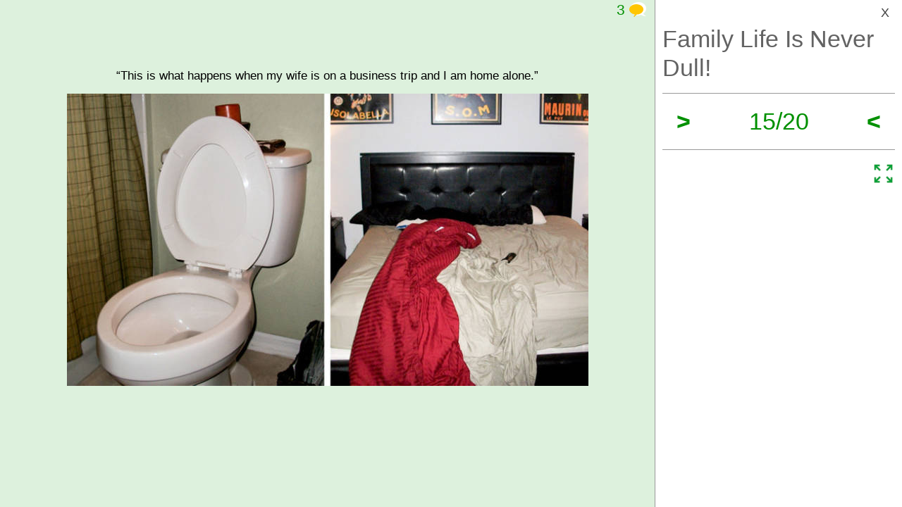

--- FILE ---
content_type: text/html; charset=UTF-8
request_url: https://izismile.com/2022/01/24/family_life_is_never_dull_20_pics-15.html
body_size: 9690
content:
 <!DOCTYPE html>
<html xmlns:og="http://ogp.me/ns#">
<head>
<meta http-equiv="X-UA-Compatible" content="IE=edge">
<meta name="viewport" content="width=device-width, initial-scale=1">
<link rel="SHORTCUT ICON" href="/favicon.ico" />
<meta property="fb:admins" content="100001061650509"/>
<meta property="fb:app_id" content="145141132179597" />
<meta http-equiv="Content-Type" content="text/html; charset=utf-8" />
<title>Family Life Is Never Dull! - Izismile.com</title>
<meta name="description" content="" />
<meta name="keywords" content="" />
<meta name="generator" content="DataLife Engine (http://dle-news.ru)" />

<meta property="og:image" content="https://img.izismile.com/img/img14/20220124/640/family_life_is_never_dull_640_20.jpg" />
<meta property="og:image:type" content="image/jpeg" />
<meta property="og:description" content="Family Life Is Never Dull!" />
<meta property="og:site_name" content="Funny Pictures | Memes | Videos | GIFs" />
<meta property="og:type" content="article" />
<meta property="og:title" content="Family Life Is Never Dull!" />
<meta property="og:url" content="https://izismile.com/2022/01/24/family_life_is_never_dull_20_pics-15.html" />
<meta name="robots" content="noindex, nofollow" />

<meta name="revisit-after" content="1 days" />
<link rel="search" type="application/opensearchdescription+xml" href="https://izismile.com/engine/opensearch.php" title="Funny Pictures | Memes | Videos | GIFs" />

<link rel="alternate" type="application/rss+xml" title="Funny Pictures | Memes | Videos | GIFs" href="https://izismile.com/rss.xml" />
<script type="e5698456bc10012943f1c510-text/javascript" src="/global-074.js?v=1"></script>

<meta name="verify-v1" content="SGbE1grBgqMSQZ3GrDxobH+v6qgeBLvXZYT0PJZwuXs=" />
<meta name="google-site-verification" content="M_OoNSCHZROsgqBQSKiH-UX-3MyD8jktbud6XYwHfuc" />

<script type="e5698456bc10012943f1c510-text/javascript" src="//s7.addthis.com/js/300/addthis_widget.js#pubid=ra-545762e941ece487"></script>

<!-- Google tag (gtag.js) -->
<script async src="https://www.googletagmanager.com/gtag/js?id=G-1DGWZXY9S8" type="e5698456bc10012943f1c510-text/javascript"></script>
<script type="e5698456bc10012943f1c510-text/javascript">
  window.dataLayer = window.dataLayer || [];
  function gtag(){dataLayer.push(arguments);}
  gtag('js', new Date());

  gtag('config', 'G-1DGWZXY9S8');
</script>



<script id="headerbidder" type="text/javascript" async data-cfasync="false" src="//a.publir.com/platform/1408.js"></script>

<!-- 

<script async="async" src="https://securepubads.g.doubleclick.net/tag/js/gpt.js"></script>
<script src="https://cdn-b.notsy.io/izi/ym.js" async="async"></script>

<script>
  var notsyCmd = window.notsyCmd || [];
  notsyCmd.push(function (){
    notsyInit({
      'page':'gallery_desktop',
	  	  'enableAdUnits': ['IZI_FLOAT_970']
	});
  })
</script>


 -->



<script type="e5698456bc10012943f1c510-text/javascript">
var trackOutboundLink = function(url) {
   ga('send', 'event', 'outbound', 'click', url, {
     'transport': 'beacon',
     'hitCallback': function(){document.location = url;}
   });
}
</script>
</head>
<body>


<div id="loading-layer" style="display:none;font-size: 11px; background: #000; padding: 10px; text-align: center; color: #fff;"><div id="loading-layer-text">Processing. Please wait... </div></div>
<script language="javascript" type="e5698456bc10012943f1c510-text/javascript">
<!--
var dle_root       = '/';
var dle_admin      = '';
var dle_login_hash = '';
var dle_group      = 5;
var dle_skin       = 'one_page_gallery_2';
var dle_wysiwyg    = 'no';
var quick_wysiwyg  = '1';
var dle_act_lang   = ["Yes", "No", "Enter", "Cancel"];
var menu_short     = 'Quick edit';
var menu_full      = 'Full edit';
var menu_profile   = 'Profile';
var menu_fnews     = 'Find all publications';
var menu_fcomments = 'Find all comments';
var menu_send      = 'Send message';
var menu_uedit     = 'Admin CP';
var dle_req_field  = 'Fill out all required fields';
var dle_del_agree  = 'Are you sure to delete this comment?';
var menu_send      = 'Send message';
var menu_uedit     = 'Admin CP';
var dle_info       = 'Information';
var dle_confirm    = 'Confirmation';
var dle_prompt     = 'Enter information';
var dle_req_field  = 'Fill out all required fields';
var dle_del_news   = 'Delete article';

var SITENAME	   ='izismile.com';
var category_name  = 'pictures';
var dle_del_agree  = 'Are you sure to delete this comment?';
var dle_complaint  = '';
var dle_p_send     = '';
var dle_p_send_ok  = '';
var dle_del_news   = 'Delete article';
var dle_login_hash = '';
var allow_dle_delete_news   = false;
var dle_search_delay   = false;
var dle_search_value   = '';
$(function(){
	FastSearch();
});//-->
</script>

<div id='dle-content'><script src="/templates/one_page_gallery_2/js/gallery.js?v=1.6" type="e5698456bc10012943f1c510-text/javascript"></script>
<script type="e5698456bc10012943f1c510-text/javascript">
var gallery_current = '15';
var gallery_array = new Array();
gallery_array[1] = new Array(); 
;gallery_array[1]['fullstory'] = '<div class=\"galleryJS-image-with-text\" style=\"max-width:740px\">  <div class=\"galleryJS-text_up\"><p>“Found mold on&nbsp;the box. Almost 10&nbsp;years later and after 2&nbsp;kids, it&nbsp;still fits!”</p></div>  <div class=\"galleryJS-image \"><img src=\"https://img.izismile.com/img/img14/20220124/640/family_life_is_never_dull_640_high_01.jpg\" alt=\"\" /></div>  </div>';
gallery_array[1]['views'] = '556';
gallery_array[1]['image'] = 'https://img.izismile.com/img/img14/20220124/640/family_life_is_never_dull_640_high_01.jpg';
gallery_array[1]['fullsize'] = '<a href="https://izismile.com/img/img14/20220124/1000/family_life_is_never_dull_01.jpg" target="_blank"><span class="ico_post zoom" title="View full size image"></span></a>';
gallery_array[1]['id'] = '2864823';
gallery_array[1]['link'] = 'https://izismile.com/2022/01/24/family_life_is_never_dull_20_pics-1.html';
gallery_array[2] = new Array(); 
;gallery_array[2]['fullstory'] = '<div class=\"galleryJS-image-with-text\" style=\"max-width:740px\">  <div class=\"galleryJS-text_up\"><p>“I&nbsp;just walked into my&nbsp;husband’s office to&nbsp;find him like this.”</p></div>  <div class=\"galleryJS-image \"><img src=\"https://img.izismile.com/img/img14/20220124/640/family_life_is_never_dull_640_02.jpg\" alt=\"\" /></div>  </div>';
gallery_array[2]['views'] = '253';
gallery_array[2]['image'] = 'https://img.izismile.com/img/img14/20220124/640/family_life_is_never_dull_640_02.jpg';
gallery_array[2]['fullsize'] = '<a href="https://izismile.com/img/img14/20220124/1000/family_life_is_never_dull_02.jpg" target="_blank"><span class="ico_post zoom" title="View full size image"></span></a>';
gallery_array[2]['id'] = '2864824';
gallery_array[2]['link'] = 'https://izismile.com/2022/01/24/family_life_is_never_dull_20_pics-2.html';
gallery_array[3] = new Array(); 
;gallery_array[3]['fullstory'] = '<div class=\"galleryJS-image-with-text\" style=\"max-width:740px\">  <div class=\"galleryJS-text_up\"><p>“My&nbsp;wife disagrees about how cool my&nbsp;socks and sandals game&nbsp;is.”</p></div>  <div class=\"galleryJS-image \"><img src=\"https://img.izismile.com/img/img14/20220124/640/family_life_is_never_dull_640_03.jpg\" alt=\"\" /></div>  </div>';
gallery_array[3]['views'] = '235';
gallery_array[3]['image'] = 'https://img.izismile.com/img/img14/20220124/640/family_life_is_never_dull_640_03.jpg';
gallery_array[3]['fullsize'] = '<a href="https://izismile.com/img/img14/20220124/1000/family_life_is_never_dull_03.jpg" target="_blank"><span class="ico_post zoom" title="View full size image"></span></a>';
gallery_array[3]['id'] = '2864825';
gallery_array[3]['link'] = 'https://izismile.com/2022/01/24/family_life_is_never_dull_20_pics-3.html';
gallery_array[4] = new Array(); 
;gallery_array[4]['fullstory'] = '<div class=\"galleryJS-image-with-text\" style=\"max-width:740px\">  <div class=\"galleryJS-text_up\"><p>“A&nbsp;Christmas gift from my&nbsp;wife: I&nbsp;have been instructed to ’use the force.’”</p></div>  <div class=\"galleryJS-image \"><img src=\"https://img.izismile.com/img/img14/20220124/640/family_life_is_never_dull_640_high_04.jpg\" alt=\"\" /></div>  </div>';
gallery_array[4]['views'] = '234';
gallery_array[4]['image'] = 'https://img.izismile.com/img/img14/20220124/640/family_life_is_never_dull_640_high_04.jpg';
gallery_array[4]['fullsize'] = '<a href="https://izismile.com/img/img14/20220124/1000/family_life_is_never_dull_04.jpg" target="_blank"><span class="ico_post zoom" title="View full size image"></span></a>';
gallery_array[4]['id'] = '2864826';
gallery_array[4]['link'] = 'https://izismile.com/2022/01/24/family_life_is_never_dull_20_pics-4.html';
gallery_array[5] = new Array(); 
;gallery_array[5]['fullstory'] = '<div class=\"galleryJS-image-with-text\" style=\"max-width:740px\">  <div class=\"galleryJS-text_up\"><p>“My&nbsp;dad got married this past weekend after being single for 13&nbsp;years and raising 3&nbsp;girls alone.” </p></div>  <div class=\"galleryJS-image \"><img src=\"https://img.izismile.com/img/img14/20220124/640/family_life_is_never_dull_640_high_05.jpg\" alt=\"\" /></div>  </div>';
gallery_array[5]['views'] = '235';
gallery_array[5]['image'] = 'https://img.izismile.com/img/img14/20220124/640/family_life_is_never_dull_640_high_05.jpg';
gallery_array[5]['fullsize'] = '<a href="https://izismile.com/img/img14/20220124/1000/family_life_is_never_dull_05.jpg" target="_blank"><span class="ico_post zoom" title="View full size image"></span></a>';
gallery_array[5]['id'] = '2864827';
gallery_array[5]['link'] = 'https://izismile.com/2022/01/24/family_life_is_never_dull_20_pics-5.html';
gallery_array[6] = new Array(); 
;gallery_array[6]['fullstory'] = '<div class=\"galleryJS-image-with-text\" style=\"max-width:740px\">  <div class=\"galleryJS-text_up\"><p>“I&nbsp;tried to&nbsp;make my&nbsp;parents breakfast in&nbsp;bed in&nbsp;1993.”</p></div>  <div class=\"galleryJS-image \"><img src=\"https://img.izismile.com/img/img14/20220124/640/family_life_is_never_dull_640_06.jpg\" alt=\"\" /></div>  </div>';
gallery_array[6]['views'] = '211';
gallery_array[6]['image'] = 'https://img.izismile.com/img/img14/20220124/640/family_life_is_never_dull_640_06.jpg';
gallery_array[6]['fullsize'] = '<a href="https://izismile.com/img/img14/20220124/1000/family_life_is_never_dull_06.jpg" target="_blank"><span class="ico_post zoom" title="View full size image"></span></a>';
gallery_array[6]['id'] = '2864828';
gallery_array[6]['link'] = 'https://izismile.com/2022/01/24/family_life_is_never_dull_20_pics-6.html';
gallery_array[7] = new Array(); 
;gallery_array[7]['fullstory'] = '<div class=\"galleryJS-image-with-text\" style=\"max-width:740px\">  <div class=\"galleryJS-text_up\"><p>“A&nbsp;friend googly-eyed all the stuff in&nbsp;his fridge. His wife was cracking up&nbsp;too hard to&nbsp;be&nbsp;mad.”</p></div>  <div class=\"galleryJS-image \"><img src=\"https://img.izismile.com/img/img14/20220124/640/family_life_is_never_dull_640_07.jpg\" alt=\"\" /></div>  </div>';
gallery_array[7]['views'] = '221';
gallery_array[7]['image'] = 'https://img.izismile.com/img/img14/20220124/640/family_life_is_never_dull_640_07.jpg';
gallery_array[7]['fullsize'] = '<a href="https://izismile.com/img/img14/20220124/1000/family_life_is_never_dull_07.jpg" target="_blank"><span class="ico_post zoom" title="View full size image"></span></a>';
gallery_array[7]['id'] = '2864829';
gallery_array[7]['link'] = 'https://izismile.com/2022/01/24/family_life_is_never_dull_20_pics-7.html';
gallery_array[8] = new Array(); 
;gallery_array[8]['fullstory'] = '<div class=\"galleryJS-image-with-text\" style=\"max-width:740px\">  <div class=\"galleryJS-text_up\"><p>“My&nbsp;parents went on&nbsp;a&nbsp;hike where&nbsp;I had my&nbsp;senior picture taken. They came back with this...”</p></div>  <div class=\"galleryJS-image \"><img src=\"https://img.izismile.com/img/img14/20220124/640/family_life_is_never_dull_640_08.jpg\" alt=\"\" /></div>  </div>';
gallery_array[8]['views'] = '192';
gallery_array[8]['image'] = 'https://img.izismile.com/img/img14/20220124/640/family_life_is_never_dull_640_08.jpg';
gallery_array[8]['fullsize'] = '<a href="https://izismile.com/img/img14/20220124/1000/family_life_is_never_dull_08.jpg" target="_blank"><span class="ico_post zoom" title="View full size image"></span></a>';
gallery_array[8]['id'] = '2864830';
gallery_array[8]['link'] = 'https://izismile.com/2022/01/24/family_life_is_never_dull_20_pics-8.html';
gallery_array[9] = new Array(); 
;gallery_array[9]['fullstory'] = '<div class=\"galleryJS-image-with-text\" style=\"max-width:740px\">  <div class=\"galleryJS-text_up\"><p>“Was wondering why my&nbsp;wife was giggling when she asked me&nbsp;to&nbsp;change the air filters...” </p></div>  <div class=\"galleryJS-image \"><img src=\"https://img.izismile.com/img/img14/20220124/640/family_life_is_never_dull_640_09.jpg\" alt=\"\" /></div>  </div>';
gallery_array[9]['views'] = '207';
gallery_array[9]['image'] = 'https://img.izismile.com/img/img14/20220124/640/family_life_is_never_dull_640_09.jpg';
gallery_array[9]['fullsize'] = '<a href="https://izismile.com/img/img14/20220124/1000/family_life_is_never_dull_09.jpg" target="_blank"><span class="ico_post zoom" title="View full size image"></span></a>';
gallery_array[9]['id'] = '2864831';
gallery_array[9]['link'] = 'https://izismile.com/2022/01/24/family_life_is_never_dull_20_pics-9.html';
gallery_array[10] = new Array(); 
;gallery_array[10]['fullstory'] = '<div class=\"galleryJS-image-with-text\" style=\"max-width:740px\">  <div class=\"galleryJS-text_up\"><p>“Anyone curious about what happened after that guy ripped his pants at&nbsp;the wedding? I’m his wife.”</p></div>  <div class=\"galleryJS-image \"><img src=\"https://img.izismile.com/img/img14/20220124/640/family_life_is_never_dull_640_10.jpg\" alt=\"\" /></div>  </div>';
gallery_array[10]['views'] = '208';
gallery_array[10]['image'] = 'https://img.izismile.com/img/img14/20220124/640/family_life_is_never_dull_640_10.jpg';
gallery_array[10]['fullsize'] = '<a href="https://izismile.com/img/img14/20220124/1000/family_life_is_never_dull_10.jpg" target="_blank"><span class="ico_post zoom" title="View full size image"></span></a>';
gallery_array[10]['id'] = '2864832';
gallery_array[10]['link'] = 'https://izismile.com/2022/01/24/family_life_is_never_dull_20_pics-10.html';
gallery_array[11] = new Array(); 
;gallery_array[11]['fullstory'] = '<div class=\"galleryJS-image-with-text\" style=\"max-width:740px\">  <div class=\"galleryJS-text_up\"><p>“My&nbsp;wife and&nbsp;I went to&nbsp;a&nbsp;costume party last night. We&nbsp;were the ones on&nbsp;the ground.”</p></div>  <div class=\"galleryJS-image \"><img src=\"https://img.izismile.com/img/img14/20220124/640/family_life_is_never_dull_640_high_11.jpg\" alt=\"\" /></div>  </div>';
gallery_array[11]['views'] = '200';
gallery_array[11]['image'] = 'https://img.izismile.com/img/img14/20220124/640/family_life_is_never_dull_640_high_11.jpg';
gallery_array[11]['fullsize'] = '<a href="https://izismile.com/img/img14/20220124/1000/family_life_is_never_dull_11.jpg" target="_blank"><span class="ico_post zoom" title="View full size image"></span></a>';
gallery_array[11]['id'] = '2864833';
gallery_array[11]['link'] = 'https://izismile.com/2022/01/24/family_life_is_never_dull_20_pics-11.html';
gallery_array[12] = new Array(); 
;gallery_array[12]['fullstory'] = '<div class=\"galleryJS-image-with-text\" style=\"max-width:740px\">  <div class=\"galleryJS-text_up\"><p>“Through thick and thin&nbsp;— together my&nbsp;wife and&nbsp;I have lost 315&nbsp;lb.”</p></div>  <div class=\"galleryJS-image \"><img src=\"https://img.izismile.com/img/img14/20220124/640/family_life_is_never_dull_640_12.jpg\" alt=\"\" /></div>  </div>';
gallery_array[12]['views'] = '202';
gallery_array[12]['image'] = 'https://img.izismile.com/img/img14/20220124/640/family_life_is_never_dull_640_12.jpg';
gallery_array[12]['fullsize'] = '<a href="https://izismile.com/img/img14/20220124/1000/family_life_is_never_dull_12.jpg" target="_blank"><span class="ico_post zoom" title="View full size image"></span></a>';
gallery_array[12]['id'] = '2864834';
gallery_array[12]['link'] = 'https://izismile.com/2022/01/24/family_life_is_never_dull_20_pics-12.html';
gallery_array[13] = new Array(); 
;gallery_array[13]['fullstory'] = '<div class=\"galleryJS-image-with-text\" style=\"max-width:740px\">  <div class=\"galleryJS-text_up\"><p>“Couldn’t afford to&nbsp;get my&nbsp;wife a&nbsp;Lexus for Christmas, so&nbsp;I got one of&nbsp;their bows instead and put it&nbsp;on&nbsp;her car.”</p></div>  <div class=\"galleryJS-image \"><img src=\"https://img.izismile.com/img/img14/20220124/640/family_life_is_never_dull_640_high_13.jpg\" alt=\"\" /></div>  </div>';
gallery_array[13]['views'] = '220';
gallery_array[13]['image'] = 'https://img.izismile.com/img/img14/20220124/640/family_life_is_never_dull_640_high_13.jpg';
gallery_array[13]['fullsize'] = '<a href="https://izismile.com/img/img14/20220124/1000/family_life_is_never_dull_13.jpg" target="_blank"><span class="ico_post zoom" title="View full size image"></span></a>';
gallery_array[13]['id'] = '2864835';
gallery_array[13]['link'] = 'https://izismile.com/2022/01/24/family_life_is_never_dull_20_pics-13.html';
gallery_array[14] = new Array(); 
;gallery_array[14]['fullstory'] = '<div class=\"galleryJS-image-with-text\" style=\"max-width:740px\">  <div class=\"galleryJS-text_up\"><p>“My&nbsp;wife tossed a&nbsp;comforter on&nbsp;a&nbsp;chair to&nbsp;dry, and&nbsp;I nearly had a&nbsp;heart attack.”</p></div>  <div class=\"galleryJS-image \"><img src=\"https://img.izismile.com/img/img14/20220124/640/family_life_is_never_dull_640_14.jpg\" alt=\"\" /></div>  </div>';
gallery_array[14]['views'] = '220';
gallery_array[14]['image'] = 'https://img.izismile.com/img/img14/20220124/640/family_life_is_never_dull_640_14.jpg';
gallery_array[14]['fullsize'] = '<a href="https://izismile.com/img/img14/20220124/1000/family_life_is_never_dull_14.jpg" target="_blank"><span class="ico_post zoom" title="View full size image"></span></a>';
gallery_array[14]['id'] = '2864836';
gallery_array[14]['link'] = 'https://izismile.com/2022/01/24/family_life_is_never_dull_20_pics-14.html';
gallery_array[15] = new Array(); 
;gallery_array[15]['fullstory'] = '<div class=\"galleryJS-image-with-text\" style=\"max-width:740px\">  <div class=\"galleryJS-text_up\"><p>“This is&nbsp;what happens when my&nbsp;wife is&nbsp;on&nbsp;a&nbsp;business trip and I&nbsp;am home alone.”</p></div>  <div class=\"galleryJS-image \"><img src=\"https://img.izismile.com/img/img14/20220124/640/family_life_is_never_dull_640_15.jpg\" alt=\"\" /></div>  </div>';
gallery_array[15]['views'] = '219';
gallery_array[15]['image'] = 'https://img.izismile.com/img/img14/20220124/640/family_life_is_never_dull_640_15.jpg';
gallery_array[15]['fullsize'] = '<a href="https://izismile.com/img/img14/20220124/1000/family_life_is_never_dull_15.jpg" target="_blank"><span class="ico_post zoom" title="View full size image"></span></a>';
gallery_array[15]['id'] = '2864837';
gallery_array[15]['link'] = 'https://izismile.com/2022/01/24/family_life_is_never_dull_20_pics-15.html';
gallery_array[16] = new Array(); 
;gallery_array[16]['fullstory'] = '<div class=\"galleryJS-image-with-text\" style=\"max-width:740px\">  <div class=\"galleryJS-text_up\"><p>“My&nbsp;wife and&nbsp;I just celebrated our tenth wedding anniversary&nbsp;— here’s&nbsp;us in&nbsp;first grade.” </p></div>  <div class=\"galleryJS-image \"><img src=\"https://img.izismile.com/img/img14/20220124/640/family_life_is_never_dull_640_16.jpg\" alt=\"\" /></div>  </div>';
gallery_array[16]['views'] = '232';
gallery_array[16]['image'] = 'https://img.izismile.com/img/img14/20220124/640/family_life_is_never_dull_640_16.jpg';
gallery_array[16]['fullsize'] = '<a href="https://izismile.com/img/img14/20220124/1000/family_life_is_never_dull_16.jpg" target="_blank"><span class="ico_post zoom" title="View full size image"></span></a>';
gallery_array[16]['id'] = '2864838';
gallery_array[16]['link'] = 'https://izismile.com/2022/01/24/family_life_is_never_dull_20_pics-16.html';
gallery_array[17] = new Array(); 
;gallery_array[17]['fullstory'] = '<div class=\"galleryJS-image-with-text\" style=\"max-width:740px\">  <div class=\"galleryJS-text_up\"><p>“My&nbsp;buddy just got the call from his wife to&nbsp;say that she’s going into labor.”</p></div>  <div class=\"galleryJS-image \"><img src=\"https://img.izismile.com/img/img14/20220124/640/family_life_is_never_dull_640_high_17.jpg\" alt=\"\" /></div>  </div>';
gallery_array[17]['views'] = '236';
gallery_array[17]['image'] = 'https://img.izismile.com/img/img14/20220124/640/family_life_is_never_dull_640_high_17.jpg';
gallery_array[17]['fullsize'] = '<a href="https://izismile.com/img/img14/20220124/1000/family_life_is_never_dull_17.jpg" target="_blank"><span class="ico_post zoom" title="View full size image"></span></a>';
gallery_array[17]['id'] = '2864839';
gallery_array[17]['link'] = 'https://izismile.com/2022/01/24/family_life_is_never_dull_20_pics-17.html';
gallery_array[18] = new Array(); 
;gallery_array[18]['fullstory'] = '<div class=\"galleryJS-image-with-text\" style=\"max-width:740px\">  <div class=\"galleryJS-text_up\"><p>“My&nbsp;brother and his fiancée just got their engagement photos back.”</p></div>  <div class=\"galleryJS-image \"><img src=\"https://img.izismile.com/img/img14/20220124/640/family_life_is_never_dull_640_18.jpg\" alt=\"\" /></div>  </div>';
gallery_array[18]['views'] = '194';
gallery_array[18]['image'] = 'https://img.izismile.com/img/img14/20220124/640/family_life_is_never_dull_640_18.jpg';
gallery_array[18]['fullsize'] = '<a href="https://izismile.com/img/img14/20220124/1000/family_life_is_never_dull_18.jpg" target="_blank"><span class="ico_post zoom" title="View full size image"></span></a>';
gallery_array[18]['id'] = '2864840';
gallery_array[18]['link'] = 'https://izismile.com/2022/01/24/family_life_is_never_dull_20_pics-18.html';
gallery_array[19] = new Array(); 
;gallery_array[19]['fullstory'] = '<div class=\"galleryJS-image-with-text\" style=\"max-width:740px\">  <div class=\"galleryJS-text_up\"><p>“My&nbsp;buddy got this from his wife for Christmas&nbsp;— she wins!”</p></div>  <div class=\"galleryJS-image \"><img src=\"https://img.izismile.com/img/img14/20220124/640/family_life_is_never_dull_640_high_19.jpg\" alt=\"\" /></div>  </div>';
gallery_array[19]['views'] = '214';
gallery_array[19]['image'] = 'https://img.izismile.com/img/img14/20220124/640/family_life_is_never_dull_640_high_19.jpg';
gallery_array[19]['fullsize'] = '<a href="https://izismile.com/img/img14/20220124/1000/family_life_is_never_dull_19.jpg" target="_blank"><span class="ico_post zoom" title="View full size image"></span></a>';
gallery_array[19]['id'] = '2864841';
gallery_array[19]['link'] = 'https://izismile.com/2022/01/24/family_life_is_never_dull_20_pics-19.html';
gallery_array[20] = new Array(); 
;gallery_array[20]['fullstory'] = '<div class=\"galleryJS-image-with-text\" style=\"max-width:740px\">  <div class=\"galleryJS-text_up\"><p>“Got my&nbsp;wedding pictures back recently and noticed that myself laughing like this was a&nbsp;common thread in&nbsp;the speech pictures.”</p></div>  <div class=\"galleryJS-image \"><img src=\"https://img.izismile.com/img/img14/20220124/640/family_life_is_never_dull_640_20.jpg\" alt=\"\" /></div>  </div>';
gallery_array[20]['views'] = '206';
gallery_array[20]['image'] = 'https://img.izismile.com/img/img14/20220124/640/family_life_is_never_dull_640_20.jpg';
gallery_array[20]['fullsize'] = '<a href="https://izismile.com/img/img14/20220124/1000/family_life_is_never_dull_20.jpg" target="_blank"><span class="ico_post zoom" title="View full size image"></span></a>';
gallery_array[20]['id'] = '2864842';
gallery_array[20]['link'] = 'https://izismile.com/2022/01/24/family_life_is_never_dull_20_pics-20.html';

</script>





<style type="text/css" media="all">@import url(/templates/740feb2019/css/style.css?v=1.3);</style>
<style type="text/css" media="all">@import url(/templates/one_page_gallery_2/css/gallery.css?v=1.21);</style>

 <div class="galleryJS">
	<div class="inner">
		<div class="galleryJS-left">
			
			<div class="galleryJS-comments">
				<a href="#" class="galleryJS-comments-close">X</a>
				<section class="comments">
					<div class="galleryJS-comments-nav">
						<a href="#" class="galleryJS-comments-current-image active">Comments to #<span class="galleryJS-current">15</span></a>
						<a href="#" class="galleryJS-comments-all">All comments (3)</a>
					</div>
					<div class="galleryJS-comments-for-current">
				        <a name="comment"></a><div id="dlemasscomments">
<div id='comment-id-425156' class='comment-div'>



<div style="margin-left:0px;" class="cam_block row1 comment-div" >
    <div style="{spamcolor}" class="showhidecom" >  
        <div class="com_rate"><span id="cratig-layer-425156">
<div id='cratig-layer'>
4<a href="#" class="r2-unit" onclick="if (!window.__cfRLUnblockHandlers) return false; comRate('+1', '425156'); return false;" data-cf-modified-e5698456bc10012943f1c510-=""><img title="+4" src="/templates/one_page_gallery_2/images/comm_up.gif?v=2"/></a><a href="#" class="r1-unit" onclick="if (!window.__cfRLUnblockHandlers) return false; comRate('-1', '425156'); return false;" data-cf-modified-e5698456bc10012943f1c510-=""><img title="0" src="/templates/one_page_gallery_2/images/comm_down.gif?v=2"/></a>
</div>
</span></div>
        <div class="com_id">1.</div>
            <img src="https://img.izismile.com/img/img12/20190430/200/this_cat_friendship_story_is_better_than_any_hollywood_drama_Q1kMR_200_01.jpg" border="0" class="avatar">
            <div class="com_body">
                <div class="com_data">
                    <b> Darlene</b> 3 year s  ago 
                    
                </div>
                <div class='comm-inner' id='comm-id-425156'>#15 My wife leaves the toilet seat up for me, and I put it down for her.</div>
                
            </div>
            <DIV class="com_bot ff">
                <div class="qblock fl"> &nbsp;  &nbsp;  &nbsp;  &nbsp;  
                </div>
                <DIV class="com_buttons fr">
                    <a onmouseover="if (!window.__cfRLUnblockHandlers) return false; dle_copy_quote('Darlene');" href="#" onclick="if (!window.__cfRLUnblockHandlers) return false; answer(425156); dle_ins('Darlene'); return false;" data-cf-modified-e5698456bc10012943f1c510-="">Reply</a>
                </DIV>
            </DIV>
        <DIV class="clear"></DIV>
    </div>
    
    <DIV class="clear"></DIV>
    
</div>
<div class="childcomments">



<div style="margin-left:30px;" class="cam_block row2 comment-div" >
    <div style="{spamcolor}" class="showhidecom" >  
        <div class="com_rate"><span id="cratig-layer-425300">
<div id='cratig-layer'>
2<a href="#" class="r2-unit" onclick="if (!window.__cfRLUnblockHandlers) return false; comRate('+1', '425300'); return false;" data-cf-modified-e5698456bc10012943f1c510-=""><img title="+2" src="/templates/one_page_gallery_2/images/comm_up.gif?v=2"/></a><a href="#" class="r1-unit" onclick="if (!window.__cfRLUnblockHandlers) return false; comRate('-1', '425300'); return false;" data-cf-modified-e5698456bc10012943f1c510-=""><img title="0" src="/templates/one_page_gallery_2/images/comm_down.gif?v=2"/></a>
</div>
</span></div>
        <div class="com_id">2.</div>
            <img src="https://img.izismile.com/img/img12/20191113/200/morning_picdump_3085_200_02.jpg" border="0" class="avatar">
            <div class="com_body">
                <div class="com_data">
                    <b> Marty</b> 3 year s  ago 
                    
                </div>
                <div class='comm-inner' id='comm-id-425300'><b>Darlene</b>, but your process would break down if you sometimes have to pee twice as often as she does. Ever heard that saying “drink a beer, pi$$ a six pack”- then things really get out of whack. So, as you can see, it’s nearly impossible to anticipate who will use the toilet next - and that can be very confusing - especially for newlyweds. Your toilet seat agreement, as described, is all sweet and romantic UNTIL someone goes before it’s their turn.</div>
                
            </div>
            <DIV class="com_bot ff">
                <div class="qblock fl"> &nbsp;  &nbsp;  &nbsp;  &nbsp;  
                </div>
                <DIV class="com_buttons fr">
                    <a onmouseover="if (!window.__cfRLUnblockHandlers) return false; dle_copy_quote('Marty');" href="#" onclick="if (!window.__cfRLUnblockHandlers) return false; answer(425300); dle_ins('Marty'); return false;" data-cf-modified-e5698456bc10012943f1c510-="">Reply</a>
                </DIV>
            </DIV>
        <DIV class="clear"></DIV>
    </div>
    
    <DIV class="clear"></DIV>
    
</div>
<div class="childcomments"></div>
<div id="comment_425300" style="display:none"></div>
</div>
<div id="comment_425156" style="display:none"></div>
</div><div id='comment-id-425934' class='comment-div'>



<div style="margin-left:0px;" class="cam_block row1 comment-div" >
    <div style="{spamcolor}" class="showhidecom" >  
        <div class="com_rate"><span id="cratig-layer-425934">
<div id='cratig-layer'>
0<a href="#" class="r2-unit" onclick="if (!window.__cfRLUnblockHandlers) return false; comRate('+1', '425934'); return false;" data-cf-modified-e5698456bc10012943f1c510-=""><img title="0" src="/templates/one_page_gallery_2/images/comm_up.gif?v=2"/></a><a href="#" class="r1-unit" onclick="if (!window.__cfRLUnblockHandlers) return false; comRate('-1', '425934'); return false;" data-cf-modified-e5698456bc10012943f1c510-=""><img title="0" src="/templates/one_page_gallery_2/images/comm_down.gif?v=2"/></a>
</div>
</span></div>
        <div class="com_id">3.</div>
            <img src="https://img.izismile.com/img/img14/20210810/200/daily_picdump_3799_200_04.jpg" border="0" class="avatar">
            <div class="com_body">
                <div class="com_data">
                    <b> Middy</b> 3 year s  ago 
                    
                </div>
                <div class='comm-inner' id='comm-id-425934'>#15 Just take the two seconds to set it to whatever configuration you require and get on with it.</div>
                
            </div>
            <DIV class="com_bot ff">
                <div class="qblock fl"> &nbsp;  &nbsp;  &nbsp;  &nbsp;  
                </div>
                <DIV class="com_buttons fr">
                    <a onmouseover="if (!window.__cfRLUnblockHandlers) return false; dle_copy_quote('Middy');" href="#" onclick="if (!window.__cfRLUnblockHandlers) return false; answer(425934); dle_ins('Middy'); return false;" data-cf-modified-e5698456bc10012943f1c510-="">Reply</a>
                </DIV>
            </DIV>
        <DIV class="clear"></DIV>
    </div>
    
    <DIV class="clear"></DIV>
    
</div>
<div class="childcomments"></div>
<div id="comment_425934" style="display:none"></div>
</div>
<div id="dle-ajax-comments"></div>
</div>

				    </div>
			        <div id="comment_0"><form  method="post" name="dle-comments-form" id="dle-comments-form" action="/2022/01/24/family_life_is_never_dull_20_pics-15.html">









<div class="forma_comment" id="add_comment">
<div id="dle-ajax-comments"></div>
<!--<h2>Your response <input type="text" name="name" value="Enter your name" onfocus="if(this.value=='Enter your name') this.value='';" onblur="if(this.value=='') this.value='Enter your name';" id="name" class="form_text_1" style="padding-left:5px; vertical-align:middle;"></h2>-->
<script type="e5698456bc10012943f1c510-text/javascript">
function ctrl_enter(e, form)
{
	if (((e.keyCode == 13) || (e.keyCode == 10)) && (e.ctrlKey == true)) doAddComments();
}
</script>
<table cellspacing="0" cellpadding="0" width="840px" >
<tr>
<TD width="100">
	
	<span class="hover" style="position:relative; display:block;"><a class="mkavatarbtn" href="javascript:void(0);" onclick="if (!window.__cfRLUnblockHandlers) return false; if (makeAvatar(jQuery('input[name=randavatarnews_id]').val(),jQuery('input[name=randavatarimg_id]').val(),'Confirm the replacement of your current avatar with this image')); return false;" data-cf-modified-e5698456bc10012943f1c510-=""><span title="Set as avatar" class="ico_post toavatar"></span></a>
		<img src="https://img.izismile.com/img/img13/20201019/200/have_a_kid_these_dog_breeds_are_for_you_200_01.jpg" id="randavatar" style="width: 100px;" />
	</span>
	<DIV class="c">
		<a href="javascript:void(0);" onclick="if (!window.__cfRLUnblockHandlers) return false; randomavatar('14')" data-cf-modified-e5698456bc10012943f1c510-="">random avatar</a>
	</DIV>
</TD>
<td class="r">
	<!--<table cellpadding="0" cellspacing="0" border="0" width="100%"><tr><td style="padding:2px;" align="center"><a href="#" onclick="dle_smiley2(':27:'); return false;"><img style="border: none;" alt="27" src="https://izismile.com/engine/data/emoticons/27.gif" /></a></td><td style="padding:2px;" align="center"><a href="#" onclick="dle_smiley2(':35:'); return false;"><img style="border: none;" alt="35" src="https://izismile.com/engine/data/emoticons/35.gif" /></a></td><td style="padding:2px;" align="center"><a href="#" onclick="dle_smiley2(':36:'); return false;"><img style="border: none;" alt="36" src="https://izismile.com/engine/data/emoticons/36.gif" /></a></td><td style="padding:2px;" align="center"><a href="#" onclick="dle_smiley2(':41:'); return false;"><img style="border: none;" alt="41" src="https://izismile.com/engine/data/emoticons/41.gif" /></a></td><td style="padding:2px;" align="center"><a href="#" onclick="dle_smiley2(':acute:'); return false;"><img style="border: none;" alt="acute" src="https://izismile.com/engine/data/emoticons/acute.gif" /></a></td></tr><tr><td style="padding:2px;" align="center"><a href="#" onclick="dle_smiley2(':belay:'); return false;"><img style="border: none;" alt="belay" src="https://izismile.com/engine/data/emoticons/belay.gif" /></a></td><td style="padding:2px;" align="center"><a href="#" onclick="dle_smiley2(':clapping:'); return false;"><img style="border: none;" alt="clapping" src="https://izismile.com/engine/data/emoticons/clapping.gif" /></a></td><td style="padding:2px;" align="center"><a href="#" onclick="dle_smiley2(':dance3:'); return false;"><img style="border: none;" alt="dance3" src="https://izismile.com/engine/data/emoticons/dance3.gif" /></a></td><td style="padding:2px;" align="center"><a href="#" onclick="dle_smiley2(':dash:'); return false;"><img style="border: none;" alt="dash" src="https://izismile.com/engine/data/emoticons/dash.gif" /></a></td><td style="padding:2px;" align="center"><a href="#" onclick="dle_smiley2(':dirol:'); return false;"><img style="border: none;" alt="dirol" src="https://izismile.com/engine/data/emoticons/dirol.gif" /></a></td></tr><tr><td style="padding:2px;" align="center"><a href="#" onclick="dle_smiley2(':drinks:'); return false;"><img style="border: none;" alt="drinks" src="https://izismile.com/engine/data/emoticons/drinks.gif" /></a></td><td style="padding:2px;" align="center"><a href="#" onclick="dle_smiley2(':fool:'); return false;"><img style="border: none;" alt="fool" src="https://izismile.com/engine/data/emoticons/fool.gif" /></a></td><td style="padding:2px;" align="center"><a href="#" onclick="dle_smiley2(':girl_cray:'); return false;"><img style="border: none;" alt="girl_cray" src="https://izismile.com/engine/data/emoticons/girl_cray.gif" /></a></td><td style="padding:2px;" align="center"><a href="#" onclick="dle_smiley2(':girl_devil:'); return false;"><img style="border: none;" alt="girl_devil" src="https://izismile.com/engine/data/emoticons/girl_devil.gif" /></a></td><td style="padding:2px;" align="center"><a href="#" onclick="dle_smiley2(':girl_witch:'); return false;"><img style="border: none;" alt="girl_witch" src="https://izismile.com/engine/data/emoticons/girl_witch.gif" /></a></td></tr><tr><td style="padding:2px;" align="center"><a href="#" onclick="dle_smiley2(':good:'); return false;"><img style="border: none;" alt="good" src="https://izismile.com/engine/data/emoticons/good.gif" /></a></td><td style="padding:2px;" align="center"><a href="#" onclick="dle_smiley2(':green:'); return false;"><img style="border: none;" alt="green" src="https://izismile.com/engine/data/emoticons/green.gif" /></a></td><td style="padding:2px;" align="center"><a href="#" onclick="dle_smiley2(':heart:'); return false;"><img style="border: none;" alt="heart" src="https://izismile.com/engine/data/emoticons/heart.gif" /></a></td><td style="padding:2px;" align="center"><a href="#" onclick="dle_smiley2(':JC-LOL:'); return false;"><img style="border: none;" alt="JC-LOL" src="https://izismile.com/engine/data/emoticons/JC-LOL.gif" /></a></td><td style="padding:2px;" align="center"><a href="#" onclick="dle_smiley2(':JC_doubledown:'); return false;"><img style="border: none;" alt="JC_doubledown" src="https://izismile.com/engine/data/emoticons/JC_doubledown.gif" /></a></td></tr><tr><td style="padding:2px;" align="center"><a href="#" onclick="dle_smiley2(':JC_OMG_sign:'); return false;"><img style="border: none;" alt="JC_OMG_sign" src="https://izismile.com/engine/data/emoticons/JC_OMG_sign.gif" /></a></td><td style="padding:2px;" align="center"><a href="#" onclick="dle_smiley2(':kiss:'); return false;"><img style="border: none;" alt="kiss" src="https://izismile.com/engine/data/emoticons/kiss.gif" /></a></td><td style="padding:2px;" align="center"><a href="#" onclick="dle_smiley2(':laughing:'); return false;"><img style="border: none;" alt="laughing" src="https://izismile.com/engine/data/emoticons/laughing.gif" /></a></td><td style="padding:2px;" align="center"><a href="#" onclick="dle_smiley2(':man_in_l:'); return false;"><img style="border: none;" alt="man_in_l" src="https://izismile.com/engine/data/emoticons/man_in_l.gif" /></a></td><td style="padding:2px;" align="center"><a href="#" onclick="dle_smiley2(':mocking:'); return false;"><img style="border: none;" alt="mocking" src="https://izismile.com/engine/data/emoticons/mocking.gif" /></a></td></tr><tr><td style="padding:2px;" align="center"><a href="#" onclick="dle_smiley2(':mr47_04:'); return false;"><img style="border: none;" alt="mr47_04" src="https://izismile.com/engine/data/emoticons/mr47_04.gif" /></a></td><td style="padding:2px;" align="center"><a href="#" onclick="dle_smiley2(':music:'); return false;"><img style="border: none;" alt="music" src="https://izismile.com/engine/data/emoticons/music.gif" /></a></td><td style="padding:2px;" align="center"><a href="#" onclick="dle_smiley2(':ok:'); return false;"><img style="border: none;" alt="ok" src="https://izismile.com/engine/data/emoticons/ok.gif" /></a></td><td style="padding:2px;" align="center"><a href="#" onclick="dle_smiley2(':rofl:'); return false;"><img style="border: none;" alt="rofl" src="https://izismile.com/engine/data/emoticons/rofl.gif" /></a></td><td style="padding:2px;" align="center"><a href="#" onclick="dle_smiley2(':sarcastic:'); return false;"><img style="border: none;" alt="sarcastic" src="https://izismile.com/engine/data/emoticons/sarcastic.gif" /></a></td></tr><tr><td style="padding:2px;" align="center"><a href="#" onclick="dle_smiley2(':sm_80:'); return false;"><img style="border: none;" alt="sm_80" src="https://izismile.com/engine/data/emoticons/sm_80.gif" /></a></td><td style="padding:2px;" align="center"><a href="#" onclick="dle_smiley2(':tongue:'); return false;"><img style="border: none;" alt="tongue" src="https://izismile.com/engine/data/emoticons/tongue.gif" /></a></td><td style="padding:2px;" align="center"><a href="#" onclick="dle_smiley2(':vishenka_33:'); return false;"><img style="border: none;" alt="vishenka_33" src="https://izismile.com/engine/data/emoticons/vishenka_33.gif" /></a></td><td style="padding:2px;" align="center"><a href="#" onclick="dle_smiley2(':vomit:'); return false;"><img style="border: none;" alt="vomit" src="https://izismile.com/engine/data/emoticons/vomit.gif" /></a></td><td style="padding:2px;" align="center"><a href="#" onclick="dle_smiley2(':wassat:'); return false;"><img style="border: none;" alt="wassat" src="https://izismile.com/engine/data/emoticons/wassat.gif" /></a></td></tr><tr><td style="padding:2px;" align="center"><a href="#" onclick="dle_smiley2(':yahoo:'); return false;"><img style="border: none;" alt="yahoo" src="https://izismile.com/engine/data/emoticons/yahoo.gif" /></a></td><td style="padding:2px;" align="center"><a href="#" onclick="dle_smiley2(':shoot:'); return false;"><img style="border: none;" alt="shoot" src="https://izismile.com/engine/data/emoticons/shoot.gif" /></a></td></tr></table><script>
function dle_smiley2(a) {
    doInsert2(" " + a + " ", "", !1);
}

function doInsert2(a, b, d) {
    var c = document.getElementById("comments");
    c.value += a + b;        
    c.focus();
    return !1
}

</script>--> <!--Dcat see module/smiles.php-->
	<textarea title="Write your comment here..." class="commentbox" style="width:630px; height:110px;" onkeypress="if (!window.__cfRLUnblockHandlers) return false; return ctrl_enter(event, this.form);" onblur="if (!window.__cfRLUnblockHandlers) return false; if (this.getAttribute('alreadyWritten')==0) this.value='Write your comment here...';" onfocus="if (!window.__cfRLUnblockHandlers) return false; if (this.getAttribute('alreadyWritten')==0) this.value='';" onchange="if (!window.__cfRLUnblockHandlers) return false; this.setAttribute('alreadyWritten',1);" onclick="if (!window.__cfRLUnblockHandlers) return false; setNewField(this.name, document.getElementById('dle-comments-form'))" alreadyWritten="{alreadyWritten}" name="comments" placeholder="Write your comment here..." id="comments" data-cf-modified-e5698456bc10012943f1c510-=""></textarea>
	<input type="hidden" name="3766767b7607cc816bb4897433f88f43" value="1783fdbf50ad066043add531c875b6cb" />
	<input type="hidden" name="skin" value="one_page_gallery_2" />
</td>
</tr>




<tr>
	<td></td>
	<td colspan="2">
		<div style="width:100%; margin-bottom: 10px;">
			<div style="width: 47%;display: inline-block;vertical-align: top;"><div class="g-recaptcha" data-sitekey="6LdAHpIUAAAAAC43ezBQ8wX2HM6uUdFCEQCPZvpv" data-theme="clean"></div></div>
			<div class="smiles2"><table cellpadding="0" cellspacing="0" border="0" width="100%"><tr><td style="padding:2px;" align="center"><a href="#" onclick="if (!window.__cfRLUnblockHandlers) return false; dle_smiley2(':27:'); return false;" data-cf-modified-e5698456bc10012943f1c510-=""><img style="border: none;" alt="27" src="https://izismile.com/engine/data/emoticons/27.gif" /></a></td><td style="padding:2px;" align="center"><a href="#" onclick="if (!window.__cfRLUnblockHandlers) return false; dle_smiley2(':35:'); return false;" data-cf-modified-e5698456bc10012943f1c510-=""><img style="border: none;" alt="35" src="https://izismile.com/engine/data/emoticons/35.gif" /></a></td><td style="padding:2px;" align="center"><a href="#" onclick="if (!window.__cfRLUnblockHandlers) return false; dle_smiley2(':36:'); return false;" data-cf-modified-e5698456bc10012943f1c510-=""><img style="border: none;" alt="36" src="https://izismile.com/engine/data/emoticons/36.gif" /></a></td><td style="padding:2px;" align="center"><a href="#" onclick="if (!window.__cfRLUnblockHandlers) return false; dle_smiley2(':41:'); return false;" data-cf-modified-e5698456bc10012943f1c510-=""><img style="border: none;" alt="41" src="https://izismile.com/engine/data/emoticons/41.gif" /></a></td><td style="padding:2px;" align="center"><a href="#" onclick="if (!window.__cfRLUnblockHandlers) return false; dle_smiley2(':acute:'); return false;" data-cf-modified-e5698456bc10012943f1c510-=""><img style="border: none;" alt="acute" src="https://izismile.com/engine/data/emoticons/acute.gif" /></a></td></tr><tr><td style="padding:2px;" align="center"><a href="#" onclick="if (!window.__cfRLUnblockHandlers) return false; dle_smiley2(':belay:'); return false;" data-cf-modified-e5698456bc10012943f1c510-=""><img style="border: none;" alt="belay" src="https://izismile.com/engine/data/emoticons/belay.gif" /></a></td><td style="padding:2px;" align="center"><a href="#" onclick="if (!window.__cfRLUnblockHandlers) return false; dle_smiley2(':clapping:'); return false;" data-cf-modified-e5698456bc10012943f1c510-=""><img style="border: none;" alt="clapping" src="https://izismile.com/engine/data/emoticons/clapping.gif" /></a></td><td style="padding:2px;" align="center"><a href="#" onclick="if (!window.__cfRLUnblockHandlers) return false; dle_smiley2(':dance3:'); return false;" data-cf-modified-e5698456bc10012943f1c510-=""><img style="border: none;" alt="dance3" src="https://izismile.com/engine/data/emoticons/dance3.gif" /></a></td><td style="padding:2px;" align="center"><a href="#" onclick="if (!window.__cfRLUnblockHandlers) return false; dle_smiley2(':dash:'); return false;" data-cf-modified-e5698456bc10012943f1c510-=""><img style="border: none;" alt="dash" src="https://izismile.com/engine/data/emoticons/dash.gif" /></a></td><td style="padding:2px;" align="center"><a href="#" onclick="if (!window.__cfRLUnblockHandlers) return false; dle_smiley2(':dirol:'); return false;" data-cf-modified-e5698456bc10012943f1c510-=""><img style="border: none;" alt="dirol" src="https://izismile.com/engine/data/emoticons/dirol.gif" /></a></td></tr><tr><td style="padding:2px;" align="center"><a href="#" onclick="if (!window.__cfRLUnblockHandlers) return false; dle_smiley2(':drinks:'); return false;" data-cf-modified-e5698456bc10012943f1c510-=""><img style="border: none;" alt="drinks" src="https://izismile.com/engine/data/emoticons/drinks.gif" /></a></td><td style="padding:2px;" align="center"><a href="#" onclick="if (!window.__cfRLUnblockHandlers) return false; dle_smiley2(':fool:'); return false;" data-cf-modified-e5698456bc10012943f1c510-=""><img style="border: none;" alt="fool" src="https://izismile.com/engine/data/emoticons/fool.gif" /></a></td><td style="padding:2px;" align="center"><a href="#" onclick="if (!window.__cfRLUnblockHandlers) return false; dle_smiley2(':girl_cray:'); return false;" data-cf-modified-e5698456bc10012943f1c510-=""><img style="border: none;" alt="girl_cray" src="https://izismile.com/engine/data/emoticons/girl_cray.gif" /></a></td><td style="padding:2px;" align="center"><a href="#" onclick="if (!window.__cfRLUnblockHandlers) return false; dle_smiley2(':girl_devil:'); return false;" data-cf-modified-e5698456bc10012943f1c510-=""><img style="border: none;" alt="girl_devil" src="https://izismile.com/engine/data/emoticons/girl_devil.gif" /></a></td><td style="padding:2px;" align="center"><a href="#" onclick="if (!window.__cfRLUnblockHandlers) return false; dle_smiley2(':girl_witch:'); return false;" data-cf-modified-e5698456bc10012943f1c510-=""><img style="border: none;" alt="girl_witch" src="https://izismile.com/engine/data/emoticons/girl_witch.gif" /></a></td></tr><tr><td style="padding:2px;" align="center"><a href="#" onclick="if (!window.__cfRLUnblockHandlers) return false; dle_smiley2(':good:'); return false;" data-cf-modified-e5698456bc10012943f1c510-=""><img style="border: none;" alt="good" src="https://izismile.com/engine/data/emoticons/good.gif" /></a></td><td style="padding:2px;" align="center"><a href="#" onclick="if (!window.__cfRLUnblockHandlers) return false; dle_smiley2(':green:'); return false;" data-cf-modified-e5698456bc10012943f1c510-=""><img style="border: none;" alt="green" src="https://izismile.com/engine/data/emoticons/green.gif" /></a></td><td style="padding:2px;" align="center"><a href="#" onclick="if (!window.__cfRLUnblockHandlers) return false; dle_smiley2(':heart:'); return false;" data-cf-modified-e5698456bc10012943f1c510-=""><img style="border: none;" alt="heart" src="https://izismile.com/engine/data/emoticons/heart.gif" /></a></td><td style="padding:2px;" align="center"><a href="#" onclick="if (!window.__cfRLUnblockHandlers) return false; dle_smiley2(':JC-LOL:'); return false;" data-cf-modified-e5698456bc10012943f1c510-=""><img style="border: none;" alt="JC-LOL" src="https://izismile.com/engine/data/emoticons/JC-LOL.gif" /></a></td><td style="padding:2px;" align="center"><a href="#" onclick="if (!window.__cfRLUnblockHandlers) return false; dle_smiley2(':JC_doubledown:'); return false;" data-cf-modified-e5698456bc10012943f1c510-=""><img style="border: none;" alt="JC_doubledown" src="https://izismile.com/engine/data/emoticons/JC_doubledown.gif" /></a></td></tr><tr><td style="padding:2px;" align="center"><a href="#" onclick="if (!window.__cfRLUnblockHandlers) return false; dle_smiley2(':JC_OMG_sign:'); return false;" data-cf-modified-e5698456bc10012943f1c510-=""><img style="border: none;" alt="JC_OMG_sign" src="https://izismile.com/engine/data/emoticons/JC_OMG_sign.gif" /></a></td><td style="padding:2px;" align="center"><a href="#" onclick="if (!window.__cfRLUnblockHandlers) return false; dle_smiley2(':kiss:'); return false;" data-cf-modified-e5698456bc10012943f1c510-=""><img style="border: none;" alt="kiss" src="https://izismile.com/engine/data/emoticons/kiss.gif" /></a></td><td style="padding:2px;" align="center"><a href="#" onclick="if (!window.__cfRLUnblockHandlers) return false; dle_smiley2(':laughing:'); return false;" data-cf-modified-e5698456bc10012943f1c510-=""><img style="border: none;" alt="laughing" src="https://izismile.com/engine/data/emoticons/laughing.gif" /></a></td><td style="padding:2px;" align="center"><a href="#" onclick="if (!window.__cfRLUnblockHandlers) return false; dle_smiley2(':man_in_l:'); return false;" data-cf-modified-e5698456bc10012943f1c510-=""><img style="border: none;" alt="man_in_l" src="https://izismile.com/engine/data/emoticons/man_in_l.gif" /></a></td><td style="padding:2px;" align="center"><a href="#" onclick="if (!window.__cfRLUnblockHandlers) return false; dle_smiley2(':mocking:'); return false;" data-cf-modified-e5698456bc10012943f1c510-=""><img style="border: none;" alt="mocking" src="https://izismile.com/engine/data/emoticons/mocking.gif" /></a></td></tr><tr><td style="padding:2px;" align="center"><a href="#" onclick="if (!window.__cfRLUnblockHandlers) return false; dle_smiley2(':mr47_04:'); return false;" data-cf-modified-e5698456bc10012943f1c510-=""><img style="border: none;" alt="mr47_04" src="https://izismile.com/engine/data/emoticons/mr47_04.gif" /></a></td><td style="padding:2px;" align="center"><a href="#" onclick="if (!window.__cfRLUnblockHandlers) return false; dle_smiley2(':music:'); return false;" data-cf-modified-e5698456bc10012943f1c510-=""><img style="border: none;" alt="music" src="https://izismile.com/engine/data/emoticons/music.gif" /></a></td><td style="padding:2px;" align="center"><a href="#" onclick="if (!window.__cfRLUnblockHandlers) return false; dle_smiley2(':ok:'); return false;" data-cf-modified-e5698456bc10012943f1c510-=""><img style="border: none;" alt="ok" src="https://izismile.com/engine/data/emoticons/ok.gif" /></a></td><td style="padding:2px;" align="center"><a href="#" onclick="if (!window.__cfRLUnblockHandlers) return false; dle_smiley2(':rofl:'); return false;" data-cf-modified-e5698456bc10012943f1c510-=""><img style="border: none;" alt="rofl" src="https://izismile.com/engine/data/emoticons/rofl.gif" /></a></td><td style="padding:2px;" align="center"><a href="#" onclick="if (!window.__cfRLUnblockHandlers) return false; dle_smiley2(':sarcastic:'); return false;" data-cf-modified-e5698456bc10012943f1c510-=""><img style="border: none;" alt="sarcastic" src="https://izismile.com/engine/data/emoticons/sarcastic.gif" /></a></td></tr><tr><td style="padding:2px;" align="center"><a href="#" onclick="if (!window.__cfRLUnblockHandlers) return false; dle_smiley2(':sm_80:'); return false;" data-cf-modified-e5698456bc10012943f1c510-=""><img style="border: none;" alt="sm_80" src="https://izismile.com/engine/data/emoticons/sm_80.gif" /></a></td><td style="padding:2px;" align="center"><a href="#" onclick="if (!window.__cfRLUnblockHandlers) return false; dle_smiley2(':tongue:'); return false;" data-cf-modified-e5698456bc10012943f1c510-=""><img style="border: none;" alt="tongue" src="https://izismile.com/engine/data/emoticons/tongue.gif" /></a></td><td style="padding:2px;" align="center"><a href="#" onclick="if (!window.__cfRLUnblockHandlers) return false; dle_smiley2(':vishenka_33:'); return false;" data-cf-modified-e5698456bc10012943f1c510-=""><img style="border: none;" alt="vishenka_33" src="https://izismile.com/engine/data/emoticons/vishenka_33.gif" /></a></td><td style="padding:2px;" align="center"><a href="#" onclick="if (!window.__cfRLUnblockHandlers) return false; dle_smiley2(':vomit:'); return false;" data-cf-modified-e5698456bc10012943f1c510-=""><img style="border: none;" alt="vomit" src="https://izismile.com/engine/data/emoticons/vomit.gif" /></a></td><td style="padding:2px;" align="center"><a href="#" onclick="if (!window.__cfRLUnblockHandlers) return false; dle_smiley2(':wassat:'); return false;" data-cf-modified-e5698456bc10012943f1c510-=""><img style="border: none;" alt="wassat" src="https://izismile.com/engine/data/emoticons/wassat.gif" /></a></td></tr><tr><td style="padding:2px;" align="center"><a href="#" onclick="if (!window.__cfRLUnblockHandlers) return false; dle_smiley2(':yahoo:'); return false;" data-cf-modified-e5698456bc10012943f1c510-=""><img style="border: none;" alt="yahoo" src="https://izismile.com/engine/data/emoticons/yahoo.gif" /></a></td><td style="padding:2px;" align="center"><a href="#" onclick="if (!window.__cfRLUnblockHandlers) return false; dle_smiley2(':shoot:'); return false;" data-cf-modified-e5698456bc10012943f1c510-=""><img style="border: none;" alt="shoot" src="https://izismile.com/engine/data/emoticons/shoot.gif" /></a></td></tr></table><script type="e5698456bc10012943f1c510-text/javascript">
function dle_smiley2(a) {
    doInsert2(" " + a + " ", "", !1);
}

function doInsert2(a, b, d) {
    var c = document.getElementById("comments");
    c.value += a + b;        
    c.focus();
    return !1
}

</script></div>
		</div>
	</td>
	</tr>




<tr>
	<td colspan="3" class="r">
		<div class="sub_forma1">
			<input type="submit" onClick="if (!window.__cfRLUnblockHandlers) return false; doAddComments();return false;" name="submit" class="env_s" name="" value="Submit" data-cf-modified-e5698456bc10012943f1c510-="" />
			<!-- Login with OpenId
			<a href="javascript:void(0)" onclick="ufacebooklogin()"><img id="facebooklogin" src="/engine/skins/images/facebook-login.png"></a>
			<a href="javascript:void(0)" onclick="utwitterlogin()"><img src="/engine/skins/images/twitter-login.png"></a> -->
		</div>
	</td>
</tr>

</table>
</div>
<script type="e5698456bc10012943f1c510-text/javascript">
$(document).ready(function() { 
	answer(0);
	$('#comments').trigger('change');
});
</script>

		<input type="hidden" name="subaction" value="addcomment" />
		<input type="hidden" name="img_id" id="img_id" value="2864837" />
		<input type="hidden" name="post_id" id="post_id" value="164673" />
		<input type="hidden" name="parent_id" id="parent_id" value="0" />
		<input type="hidden" name="randavatarimg_id" id="randavatarimg_id" value="2591796" />
		<input type="hidden" name="randavatarnews_id" id="randavatarnews_id" value="151925" />
		</form></div><script language="javascript" type="e5698456bc10012943f1c510-text/javascript">
<!--
$(function(){

	$('#dle-comments-form').submit(function() {
	  doAddComments();
	  return false;
	});

});

function reload () {

	var rndval = new Date().getTime(); 

	document.getElementById('dle-captcha').innerHTML = '<img src="/engine/modules/antibot.php?rndval=' + rndval + '" border="0" width="120" height="50" alt="" /><br /><a onclick="reload(); return false;" href="#">refresh code</a>';

};
//-->
</script><script src='https://www.google.com/recaptcha/api.js?hl=en&onload=onloadCallback&render=explicit' async defer type="e5698456bc10012943f1c510-text/javascript"></script>
    <script type="e5698456bc10012943f1c510-text/javascript">
      var onloadCallback = function() {
      	    $('.g-recaptcha').html('');
            $('.g-recaptcha').each(function (i, captcha) {
                grecaptcha.render(captcha, {
                    'sitekey' : '6LdAHpIUAAAAAC43ezBQ8wX2HM6uUdFCEQCPZvpv'
                });
            });
      };
    </script>
				</section>
			</div>
			<div class="galleryJS-left-inner">
				<div class="galleryJS-image-with-text" style="max-width:740px">
			<div class="galleryJS-text_up"><p>“This is&nbsp;what happens when my&nbsp;wife is&nbsp;on&nbsp;a&nbsp;business trip and I&nbsp;am home alone.”</p></div>
			<div class="galleryJS-image "><img src="https://img.izismile.com/img/img14/20220124/640/family_life_is_never_dull_640_15.jpg" alt=""  /></div>
			
		</div>
				<div class="galleryJS-left-ads-bottom">
					<!--ads-bottom-->
				</div>
			</div>
				<div class="galleryJS-comm-block galleryJS-comm-icon desktop">
					<span class="galleryJS-comm-num"> </span> <span class="ico_post comment"></span>
				</div>
		</div>
		<div class="galleryJS-right">
				<a href="https://izismile.com/2022/01/24/family_life_is_never_dull_20_pics.html" class="galleryJS-close">X</a>
				<div class="galleryJS-title-block" data-mh='82'><div class="galleryJS-title">Family Life Is Never Dull!</div></div>
				<div class="galleryJS-nav">
					<div class="galleryJS-nav-inner">
						<div class="left">
							<a href="https://izismile.com/2022/01/24/family_life_is_never_dull_20_pics-16.html" class="galleryJS-next">></a>
							
						</div>
						<div class="center"><span class="galleryJS-current">15</span>/<span class="galleryJS-total">20</span></div>
						<div class="right">
							<a href="https://izismile.com/2022/01/24/family_life_is_never_dull_20_pics-14.html" class="galleryJS-prev"><</a>
							
						</div>
						
					</div>
				</div>
					<div class="galleryJS-socials">
						<div>
							<div class="addthis_inline_share_toolbox_lt52"></div>
						</div>
						<div class="galleryJS-tools-fullsize">
							<a href="https://izismile.com/img/img14/20220124/1000/family_life_is_never_dull_15.jpg" target="_blank"><span class="ico_post zoom" title="View full size image"></span></a>
						</div>
					</div>
				<div class="galleryJS-ads">
					<br/>
<center>

<div id="div-hre-Izismile-com-5550" class="publirAds">
<script type="e5698456bc10012943f1c510-text/javascript">
googletag.cmd.push(function() { googletag.display('div-hre-Izismile-com-5550'); });
</script>
</div>

</center>
					
				</div>
				<div id="blogherads-branding-container" />
		</div>
	</div>
</div>
<div class="hidden">
	<a name="comment"></a><div id="dlemasscomments">
<div id='comment-id-425156' class='comment-div'>



<div style="margin-left:0px;" class="cam_block row1 comment-div" >
    <div style="{spamcolor}" class="showhidecom" >  
        <div class="com_rate"><span id="cratig-layer-425156">
<div id='cratig-layer'>
4<a href="#" class="r2-unit" onclick="if (!window.__cfRLUnblockHandlers) return false; comRate('+1', '425156'); return false;" data-cf-modified-e5698456bc10012943f1c510-=""><img title="+4" src="/templates/one_page_gallery_2/images/comm_up.gif?v=2"/></a><a href="#" class="r1-unit" onclick="if (!window.__cfRLUnblockHandlers) return false; comRate('-1', '425156'); return false;" data-cf-modified-e5698456bc10012943f1c510-=""><img title="0" src="/templates/one_page_gallery_2/images/comm_down.gif?v=2"/></a>
</div>
</span></div>
        <div class="com_id">1.</div>
            <img src="https://img.izismile.com/img/img12/20190430/200/this_cat_friendship_story_is_better_than_any_hollywood_drama_Q1kMR_200_01.jpg" border="0" class="avatar">
            <div class="com_body">
                <div class="com_data">
                    <b> Darlene</b> 3 year s  ago 
                    
                </div>
                <div class='comm-inner' id='comm-id-425156'>#15 My wife leaves the toilet seat up for me, and I put it down for her.</div>
                
            </div>
            <DIV class="com_bot ff">
                <div class="qblock fl"> &nbsp;  &nbsp;  &nbsp;  &nbsp;  
                </div>
                <DIV class="com_buttons fr">
                    <a onmouseover="if (!window.__cfRLUnblockHandlers) return false; dle_copy_quote('Darlene');" href="#" onclick="if (!window.__cfRLUnblockHandlers) return false; answer(425156); dle_ins('Darlene'); return false;" data-cf-modified-e5698456bc10012943f1c510-="">Reply</a>
                </DIV>
            </DIV>
        <DIV class="clear"></DIV>
    </div>
    
    <DIV class="clear"></DIV>
    
</div>
<div class="childcomments">



<div style="margin-left:30px;" class="cam_block row2 comment-div" >
    <div style="{spamcolor}" class="showhidecom" >  
        <div class="com_rate"><span id="cratig-layer-425300">
<div id='cratig-layer'>
2<a href="#" class="r2-unit" onclick="if (!window.__cfRLUnblockHandlers) return false; comRate('+1', '425300'); return false;" data-cf-modified-e5698456bc10012943f1c510-=""><img title="+2" src="/templates/one_page_gallery_2/images/comm_up.gif?v=2"/></a><a href="#" class="r1-unit" onclick="if (!window.__cfRLUnblockHandlers) return false; comRate('-1', '425300'); return false;" data-cf-modified-e5698456bc10012943f1c510-=""><img title="0" src="/templates/one_page_gallery_2/images/comm_down.gif?v=2"/></a>
</div>
</span></div>
        <div class="com_id">2.</div>
            <img src="https://img.izismile.com/img/img12/20191113/200/morning_picdump_3085_200_02.jpg" border="0" class="avatar">
            <div class="com_body">
                <div class="com_data">
                    <b> Marty</b> 3 year s  ago 
                    
                </div>
                <div class='comm-inner' id='comm-id-425300'><b>Darlene</b>, but your process would break down if you sometimes have to pee twice as often as she does. Ever heard that saying “drink a beer, pi$$ a six pack”- then things really get out of whack. So, as you can see, it’s nearly impossible to anticipate who will use the toilet next - and that can be very confusing - especially for newlyweds. Your toilet seat agreement, as described, is all sweet and romantic UNTIL someone goes before it’s their turn.</div>
                
            </div>
            <DIV class="com_bot ff">
                <div class="qblock fl"> &nbsp;  &nbsp;  &nbsp;  &nbsp;  
                </div>
                <DIV class="com_buttons fr">
                    <a onmouseover="if (!window.__cfRLUnblockHandlers) return false; dle_copy_quote('Marty');" href="#" onclick="if (!window.__cfRLUnblockHandlers) return false; answer(425300); dle_ins('Marty'); return false;" data-cf-modified-e5698456bc10012943f1c510-="">Reply</a>
                </DIV>
            </DIV>
        <DIV class="clear"></DIV>
    </div>
    
    <DIV class="clear"></DIV>
    
</div>
<div class="childcomments"></div>
<div id="comment_425300" style="display:none"></div>
</div>
<div id="comment_425156" style="display:none"></div>
</div><div id='comment-id-425934' class='comment-div'>



<div style="margin-left:0px;" class="cam_block row1 comment-div" >
    <div style="{spamcolor}" class="showhidecom" >  
        <div class="com_rate"><span id="cratig-layer-425934">
<div id='cratig-layer'>
0<a href="#" class="r2-unit" onclick="if (!window.__cfRLUnblockHandlers) return false; comRate('+1', '425934'); return false;" data-cf-modified-e5698456bc10012943f1c510-=""><img title="0" src="/templates/one_page_gallery_2/images/comm_up.gif?v=2"/></a><a href="#" class="r1-unit" onclick="if (!window.__cfRLUnblockHandlers) return false; comRate('-1', '425934'); return false;" data-cf-modified-e5698456bc10012943f1c510-=""><img title="0" src="/templates/one_page_gallery_2/images/comm_down.gif?v=2"/></a>
</div>
</span></div>
        <div class="com_id">3.</div>
            <img src="https://img.izismile.com/img/img14/20210810/200/daily_picdump_3799_200_04.jpg" border="0" class="avatar">
            <div class="com_body">
                <div class="com_data">
                    <b> Middy</b> 3 year s  ago 
                    
                </div>
                <div class='comm-inner' id='comm-id-425934'>#15 Just take the two seconds to set it to whatever configuration you require and get on with it.</div>
                
            </div>
            <DIV class="com_bot ff">
                <div class="qblock fl"> &nbsp;  &nbsp;  &nbsp;  &nbsp;  
                </div>
                <DIV class="com_buttons fr">
                    <a onmouseover="if (!window.__cfRLUnblockHandlers) return false; dle_copy_quote('Middy');" href="#" onclick="if (!window.__cfRLUnblockHandlers) return false; answer(425934); dle_ins('Middy'); return false;" data-cf-modified-e5698456bc10012943f1c510-="">Reply</a>
                </DIV>
            </DIV>
        <DIV class="clear"></DIV>
    </div>
    
    <DIV class="clear"></DIV>
    
</div>
<div class="childcomments"></div>
<div id="comment_425934" style="display:none"></div>
</div>
<div id="dle-ajax-comments"></div>
</div>

		        <div id="comment_0"><form  method="post" name="dle-comments-form" id="dle-comments-form" action="/2022/01/24/family_life_is_never_dull_20_pics-15.html">









<div class="forma_comment" id="add_comment">
<div id="dle-ajax-comments"></div>
<!--<h2>Your response <input type="text" name="name" value="Enter your name" onfocus="if(this.value=='Enter your name') this.value='';" onblur="if(this.value=='') this.value='Enter your name';" id="name" class="form_text_1" style="padding-left:5px; vertical-align:middle;"></h2>-->
<script type="e5698456bc10012943f1c510-text/javascript">
function ctrl_enter(e, form)
{
	if (((e.keyCode == 13) || (e.keyCode == 10)) && (e.ctrlKey == true)) doAddComments();
}
</script>
<table cellspacing="0" cellpadding="0" width="840px" >
<tr>
<TD width="100">
	
	<span class="hover" style="position:relative; display:block;"><a class="mkavatarbtn" href="javascript:void(0);" onclick="if (!window.__cfRLUnblockHandlers) return false; if (makeAvatar(jQuery('input[name=randavatarnews_id]').val(),jQuery('input[name=randavatarimg_id]').val(),'Confirm the replacement of your current avatar with this image')); return false;" data-cf-modified-e5698456bc10012943f1c510-=""><span title="Set as avatar" class="ico_post toavatar"></span></a>
		<img src="https://img.izismile.com/img/img13/20201019/200/have_a_kid_these_dog_breeds_are_for_you_200_01.jpg" id="randavatar" style="width: 100px;" />
	</span>
	<DIV class="c">
		<a href="javascript:void(0);" onclick="if (!window.__cfRLUnblockHandlers) return false; randomavatar('14')" data-cf-modified-e5698456bc10012943f1c510-="">random avatar</a>
	</DIV>
</TD>
<td class="r">
	<!--<table cellpadding="0" cellspacing="0" border="0" width="100%"><tr><td style="padding:2px;" align="center"><a href="#" onclick="dle_smiley2(':27:'); return false;"><img style="border: none;" alt="27" src="https://izismile.com/engine/data/emoticons/27.gif" /></a></td><td style="padding:2px;" align="center"><a href="#" onclick="dle_smiley2(':35:'); return false;"><img style="border: none;" alt="35" src="https://izismile.com/engine/data/emoticons/35.gif" /></a></td><td style="padding:2px;" align="center"><a href="#" onclick="dle_smiley2(':36:'); return false;"><img style="border: none;" alt="36" src="https://izismile.com/engine/data/emoticons/36.gif" /></a></td><td style="padding:2px;" align="center"><a href="#" onclick="dle_smiley2(':41:'); return false;"><img style="border: none;" alt="41" src="https://izismile.com/engine/data/emoticons/41.gif" /></a></td><td style="padding:2px;" align="center"><a href="#" onclick="dle_smiley2(':acute:'); return false;"><img style="border: none;" alt="acute" src="https://izismile.com/engine/data/emoticons/acute.gif" /></a></td></tr><tr><td style="padding:2px;" align="center"><a href="#" onclick="dle_smiley2(':belay:'); return false;"><img style="border: none;" alt="belay" src="https://izismile.com/engine/data/emoticons/belay.gif" /></a></td><td style="padding:2px;" align="center"><a href="#" onclick="dle_smiley2(':clapping:'); return false;"><img style="border: none;" alt="clapping" src="https://izismile.com/engine/data/emoticons/clapping.gif" /></a></td><td style="padding:2px;" align="center"><a href="#" onclick="dle_smiley2(':dance3:'); return false;"><img style="border: none;" alt="dance3" src="https://izismile.com/engine/data/emoticons/dance3.gif" /></a></td><td style="padding:2px;" align="center"><a href="#" onclick="dle_smiley2(':dash:'); return false;"><img style="border: none;" alt="dash" src="https://izismile.com/engine/data/emoticons/dash.gif" /></a></td><td style="padding:2px;" align="center"><a href="#" onclick="dle_smiley2(':dirol:'); return false;"><img style="border: none;" alt="dirol" src="https://izismile.com/engine/data/emoticons/dirol.gif" /></a></td></tr><tr><td style="padding:2px;" align="center"><a href="#" onclick="dle_smiley2(':drinks:'); return false;"><img style="border: none;" alt="drinks" src="https://izismile.com/engine/data/emoticons/drinks.gif" /></a></td><td style="padding:2px;" align="center"><a href="#" onclick="dle_smiley2(':fool:'); return false;"><img style="border: none;" alt="fool" src="https://izismile.com/engine/data/emoticons/fool.gif" /></a></td><td style="padding:2px;" align="center"><a href="#" onclick="dle_smiley2(':girl_cray:'); return false;"><img style="border: none;" alt="girl_cray" src="https://izismile.com/engine/data/emoticons/girl_cray.gif" /></a></td><td style="padding:2px;" align="center"><a href="#" onclick="dle_smiley2(':girl_devil:'); return false;"><img style="border: none;" alt="girl_devil" src="https://izismile.com/engine/data/emoticons/girl_devil.gif" /></a></td><td style="padding:2px;" align="center"><a href="#" onclick="dle_smiley2(':girl_witch:'); return false;"><img style="border: none;" alt="girl_witch" src="https://izismile.com/engine/data/emoticons/girl_witch.gif" /></a></td></tr><tr><td style="padding:2px;" align="center"><a href="#" onclick="dle_smiley2(':good:'); return false;"><img style="border: none;" alt="good" src="https://izismile.com/engine/data/emoticons/good.gif" /></a></td><td style="padding:2px;" align="center"><a href="#" onclick="dle_smiley2(':green:'); return false;"><img style="border: none;" alt="green" src="https://izismile.com/engine/data/emoticons/green.gif" /></a></td><td style="padding:2px;" align="center"><a href="#" onclick="dle_smiley2(':heart:'); return false;"><img style="border: none;" alt="heart" src="https://izismile.com/engine/data/emoticons/heart.gif" /></a></td><td style="padding:2px;" align="center"><a href="#" onclick="dle_smiley2(':JC-LOL:'); return false;"><img style="border: none;" alt="JC-LOL" src="https://izismile.com/engine/data/emoticons/JC-LOL.gif" /></a></td><td style="padding:2px;" align="center"><a href="#" onclick="dle_smiley2(':JC_doubledown:'); return false;"><img style="border: none;" alt="JC_doubledown" src="https://izismile.com/engine/data/emoticons/JC_doubledown.gif" /></a></td></tr><tr><td style="padding:2px;" align="center"><a href="#" onclick="dle_smiley2(':JC_OMG_sign:'); return false;"><img style="border: none;" alt="JC_OMG_sign" src="https://izismile.com/engine/data/emoticons/JC_OMG_sign.gif" /></a></td><td style="padding:2px;" align="center"><a href="#" onclick="dle_smiley2(':kiss:'); return false;"><img style="border: none;" alt="kiss" src="https://izismile.com/engine/data/emoticons/kiss.gif" /></a></td><td style="padding:2px;" align="center"><a href="#" onclick="dle_smiley2(':laughing:'); return false;"><img style="border: none;" alt="laughing" src="https://izismile.com/engine/data/emoticons/laughing.gif" /></a></td><td style="padding:2px;" align="center"><a href="#" onclick="dle_smiley2(':man_in_l:'); return false;"><img style="border: none;" alt="man_in_l" src="https://izismile.com/engine/data/emoticons/man_in_l.gif" /></a></td><td style="padding:2px;" align="center"><a href="#" onclick="dle_smiley2(':mocking:'); return false;"><img style="border: none;" alt="mocking" src="https://izismile.com/engine/data/emoticons/mocking.gif" /></a></td></tr><tr><td style="padding:2px;" align="center"><a href="#" onclick="dle_smiley2(':mr47_04:'); return false;"><img style="border: none;" alt="mr47_04" src="https://izismile.com/engine/data/emoticons/mr47_04.gif" /></a></td><td style="padding:2px;" align="center"><a href="#" onclick="dle_smiley2(':music:'); return false;"><img style="border: none;" alt="music" src="https://izismile.com/engine/data/emoticons/music.gif" /></a></td><td style="padding:2px;" align="center"><a href="#" onclick="dle_smiley2(':ok:'); return false;"><img style="border: none;" alt="ok" src="https://izismile.com/engine/data/emoticons/ok.gif" /></a></td><td style="padding:2px;" align="center"><a href="#" onclick="dle_smiley2(':rofl:'); return false;"><img style="border: none;" alt="rofl" src="https://izismile.com/engine/data/emoticons/rofl.gif" /></a></td><td style="padding:2px;" align="center"><a href="#" onclick="dle_smiley2(':sarcastic:'); return false;"><img style="border: none;" alt="sarcastic" src="https://izismile.com/engine/data/emoticons/sarcastic.gif" /></a></td></tr><tr><td style="padding:2px;" align="center"><a href="#" onclick="dle_smiley2(':sm_80:'); return false;"><img style="border: none;" alt="sm_80" src="https://izismile.com/engine/data/emoticons/sm_80.gif" /></a></td><td style="padding:2px;" align="center"><a href="#" onclick="dle_smiley2(':tongue:'); return false;"><img style="border: none;" alt="tongue" src="https://izismile.com/engine/data/emoticons/tongue.gif" /></a></td><td style="padding:2px;" align="center"><a href="#" onclick="dle_smiley2(':vishenka_33:'); return false;"><img style="border: none;" alt="vishenka_33" src="https://izismile.com/engine/data/emoticons/vishenka_33.gif" /></a></td><td style="padding:2px;" align="center"><a href="#" onclick="dle_smiley2(':vomit:'); return false;"><img style="border: none;" alt="vomit" src="https://izismile.com/engine/data/emoticons/vomit.gif" /></a></td><td style="padding:2px;" align="center"><a href="#" onclick="dle_smiley2(':wassat:'); return false;"><img style="border: none;" alt="wassat" src="https://izismile.com/engine/data/emoticons/wassat.gif" /></a></td></tr><tr><td style="padding:2px;" align="center"><a href="#" onclick="dle_smiley2(':yahoo:'); return false;"><img style="border: none;" alt="yahoo" src="https://izismile.com/engine/data/emoticons/yahoo.gif" /></a></td><td style="padding:2px;" align="center"><a href="#" onclick="dle_smiley2(':shoot:'); return false;"><img style="border: none;" alt="shoot" src="https://izismile.com/engine/data/emoticons/shoot.gif" /></a></td></tr></table><script>
function dle_smiley2(a) {
    doInsert2(" " + a + " ", "", !1);
}

function doInsert2(a, b, d) {
    var c = document.getElementById("comments");
    c.value += a + b;        
    c.focus();
    return !1
}

</script>--> <!--Dcat see module/smiles.php-->
	<textarea title="Write your comment here..." class="commentbox" style="width:630px; height:110px;" onkeypress="if (!window.__cfRLUnblockHandlers) return false; return ctrl_enter(event, this.form);" onblur="if (!window.__cfRLUnblockHandlers) return false; if (this.getAttribute('alreadyWritten')==0) this.value='Write your comment here...';" onfocus="if (!window.__cfRLUnblockHandlers) return false; if (this.getAttribute('alreadyWritten')==0) this.value='';" onchange="if (!window.__cfRLUnblockHandlers) return false; this.setAttribute('alreadyWritten',1);" onclick="if (!window.__cfRLUnblockHandlers) return false; setNewField(this.name, document.getElementById('dle-comments-form'))" alreadyWritten="{alreadyWritten}" name="comments" placeholder="Write your comment here..." id="comments" data-cf-modified-e5698456bc10012943f1c510-=""></textarea>
	<input type="hidden" name="3766767b7607cc816bb4897433f88f43" value="1783fdbf50ad066043add531c875b6cb" />
	<input type="hidden" name="skin" value="one_page_gallery_2" />
</td>
</tr>




<tr>
	<td></td>
	<td colspan="2">
		<div style="width:100%; margin-bottom: 10px;">
			<div style="width: 47%;display: inline-block;vertical-align: top;"><div class="g-recaptcha" data-sitekey="6LdAHpIUAAAAAC43ezBQ8wX2HM6uUdFCEQCPZvpv" data-theme="clean"></div></div>
			<div class="smiles2"><table cellpadding="0" cellspacing="0" border="0" width="100%"><tr><td style="padding:2px;" align="center"><a href="#" onclick="if (!window.__cfRLUnblockHandlers) return false; dle_smiley2(':27:'); return false;" data-cf-modified-e5698456bc10012943f1c510-=""><img style="border: none;" alt="27" src="https://izismile.com/engine/data/emoticons/27.gif" /></a></td><td style="padding:2px;" align="center"><a href="#" onclick="if (!window.__cfRLUnblockHandlers) return false; dle_smiley2(':35:'); return false;" data-cf-modified-e5698456bc10012943f1c510-=""><img style="border: none;" alt="35" src="https://izismile.com/engine/data/emoticons/35.gif" /></a></td><td style="padding:2px;" align="center"><a href="#" onclick="if (!window.__cfRLUnblockHandlers) return false; dle_smiley2(':36:'); return false;" data-cf-modified-e5698456bc10012943f1c510-=""><img style="border: none;" alt="36" src="https://izismile.com/engine/data/emoticons/36.gif" /></a></td><td style="padding:2px;" align="center"><a href="#" onclick="if (!window.__cfRLUnblockHandlers) return false; dle_smiley2(':41:'); return false;" data-cf-modified-e5698456bc10012943f1c510-=""><img style="border: none;" alt="41" src="https://izismile.com/engine/data/emoticons/41.gif" /></a></td><td style="padding:2px;" align="center"><a href="#" onclick="if (!window.__cfRLUnblockHandlers) return false; dle_smiley2(':acute:'); return false;" data-cf-modified-e5698456bc10012943f1c510-=""><img style="border: none;" alt="acute" src="https://izismile.com/engine/data/emoticons/acute.gif" /></a></td></tr><tr><td style="padding:2px;" align="center"><a href="#" onclick="if (!window.__cfRLUnblockHandlers) return false; dle_smiley2(':belay:'); return false;" data-cf-modified-e5698456bc10012943f1c510-=""><img style="border: none;" alt="belay" src="https://izismile.com/engine/data/emoticons/belay.gif" /></a></td><td style="padding:2px;" align="center"><a href="#" onclick="if (!window.__cfRLUnblockHandlers) return false; dle_smiley2(':clapping:'); return false;" data-cf-modified-e5698456bc10012943f1c510-=""><img style="border: none;" alt="clapping" src="https://izismile.com/engine/data/emoticons/clapping.gif" /></a></td><td style="padding:2px;" align="center"><a href="#" onclick="if (!window.__cfRLUnblockHandlers) return false; dle_smiley2(':dance3:'); return false;" data-cf-modified-e5698456bc10012943f1c510-=""><img style="border: none;" alt="dance3" src="https://izismile.com/engine/data/emoticons/dance3.gif" /></a></td><td style="padding:2px;" align="center"><a href="#" onclick="if (!window.__cfRLUnblockHandlers) return false; dle_smiley2(':dash:'); return false;" data-cf-modified-e5698456bc10012943f1c510-=""><img style="border: none;" alt="dash" src="https://izismile.com/engine/data/emoticons/dash.gif" /></a></td><td style="padding:2px;" align="center"><a href="#" onclick="if (!window.__cfRLUnblockHandlers) return false; dle_smiley2(':dirol:'); return false;" data-cf-modified-e5698456bc10012943f1c510-=""><img style="border: none;" alt="dirol" src="https://izismile.com/engine/data/emoticons/dirol.gif" /></a></td></tr><tr><td style="padding:2px;" align="center"><a href="#" onclick="if (!window.__cfRLUnblockHandlers) return false; dle_smiley2(':drinks:'); return false;" data-cf-modified-e5698456bc10012943f1c510-=""><img style="border: none;" alt="drinks" src="https://izismile.com/engine/data/emoticons/drinks.gif" /></a></td><td style="padding:2px;" align="center"><a href="#" onclick="if (!window.__cfRLUnblockHandlers) return false; dle_smiley2(':fool:'); return false;" data-cf-modified-e5698456bc10012943f1c510-=""><img style="border: none;" alt="fool" src="https://izismile.com/engine/data/emoticons/fool.gif" /></a></td><td style="padding:2px;" align="center"><a href="#" onclick="if (!window.__cfRLUnblockHandlers) return false; dle_smiley2(':girl_cray:'); return false;" data-cf-modified-e5698456bc10012943f1c510-=""><img style="border: none;" alt="girl_cray" src="https://izismile.com/engine/data/emoticons/girl_cray.gif" /></a></td><td style="padding:2px;" align="center"><a href="#" onclick="if (!window.__cfRLUnblockHandlers) return false; dle_smiley2(':girl_devil:'); return false;" data-cf-modified-e5698456bc10012943f1c510-=""><img style="border: none;" alt="girl_devil" src="https://izismile.com/engine/data/emoticons/girl_devil.gif" /></a></td><td style="padding:2px;" align="center"><a href="#" onclick="if (!window.__cfRLUnblockHandlers) return false; dle_smiley2(':girl_witch:'); return false;" data-cf-modified-e5698456bc10012943f1c510-=""><img style="border: none;" alt="girl_witch" src="https://izismile.com/engine/data/emoticons/girl_witch.gif" /></a></td></tr><tr><td style="padding:2px;" align="center"><a href="#" onclick="if (!window.__cfRLUnblockHandlers) return false; dle_smiley2(':good:'); return false;" data-cf-modified-e5698456bc10012943f1c510-=""><img style="border: none;" alt="good" src="https://izismile.com/engine/data/emoticons/good.gif" /></a></td><td style="padding:2px;" align="center"><a href="#" onclick="if (!window.__cfRLUnblockHandlers) return false; dle_smiley2(':green:'); return false;" data-cf-modified-e5698456bc10012943f1c510-=""><img style="border: none;" alt="green" src="https://izismile.com/engine/data/emoticons/green.gif" /></a></td><td style="padding:2px;" align="center"><a href="#" onclick="if (!window.__cfRLUnblockHandlers) return false; dle_smiley2(':heart:'); return false;" data-cf-modified-e5698456bc10012943f1c510-=""><img style="border: none;" alt="heart" src="https://izismile.com/engine/data/emoticons/heart.gif" /></a></td><td style="padding:2px;" align="center"><a href="#" onclick="if (!window.__cfRLUnblockHandlers) return false; dle_smiley2(':JC-LOL:'); return false;" data-cf-modified-e5698456bc10012943f1c510-=""><img style="border: none;" alt="JC-LOL" src="https://izismile.com/engine/data/emoticons/JC-LOL.gif" /></a></td><td style="padding:2px;" align="center"><a href="#" onclick="if (!window.__cfRLUnblockHandlers) return false; dle_smiley2(':JC_doubledown:'); return false;" data-cf-modified-e5698456bc10012943f1c510-=""><img style="border: none;" alt="JC_doubledown" src="https://izismile.com/engine/data/emoticons/JC_doubledown.gif" /></a></td></tr><tr><td style="padding:2px;" align="center"><a href="#" onclick="if (!window.__cfRLUnblockHandlers) return false; dle_smiley2(':JC_OMG_sign:'); return false;" data-cf-modified-e5698456bc10012943f1c510-=""><img style="border: none;" alt="JC_OMG_sign" src="https://izismile.com/engine/data/emoticons/JC_OMG_sign.gif" /></a></td><td style="padding:2px;" align="center"><a href="#" onclick="if (!window.__cfRLUnblockHandlers) return false; dle_smiley2(':kiss:'); return false;" data-cf-modified-e5698456bc10012943f1c510-=""><img style="border: none;" alt="kiss" src="https://izismile.com/engine/data/emoticons/kiss.gif" /></a></td><td style="padding:2px;" align="center"><a href="#" onclick="if (!window.__cfRLUnblockHandlers) return false; dle_smiley2(':laughing:'); return false;" data-cf-modified-e5698456bc10012943f1c510-=""><img style="border: none;" alt="laughing" src="https://izismile.com/engine/data/emoticons/laughing.gif" /></a></td><td style="padding:2px;" align="center"><a href="#" onclick="if (!window.__cfRLUnblockHandlers) return false; dle_smiley2(':man_in_l:'); return false;" data-cf-modified-e5698456bc10012943f1c510-=""><img style="border: none;" alt="man_in_l" src="https://izismile.com/engine/data/emoticons/man_in_l.gif" /></a></td><td style="padding:2px;" align="center"><a href="#" onclick="if (!window.__cfRLUnblockHandlers) return false; dle_smiley2(':mocking:'); return false;" data-cf-modified-e5698456bc10012943f1c510-=""><img style="border: none;" alt="mocking" src="https://izismile.com/engine/data/emoticons/mocking.gif" /></a></td></tr><tr><td style="padding:2px;" align="center"><a href="#" onclick="if (!window.__cfRLUnblockHandlers) return false; dle_smiley2(':mr47_04:'); return false;" data-cf-modified-e5698456bc10012943f1c510-=""><img style="border: none;" alt="mr47_04" src="https://izismile.com/engine/data/emoticons/mr47_04.gif" /></a></td><td style="padding:2px;" align="center"><a href="#" onclick="if (!window.__cfRLUnblockHandlers) return false; dle_smiley2(':music:'); return false;" data-cf-modified-e5698456bc10012943f1c510-=""><img style="border: none;" alt="music" src="https://izismile.com/engine/data/emoticons/music.gif" /></a></td><td style="padding:2px;" align="center"><a href="#" onclick="if (!window.__cfRLUnblockHandlers) return false; dle_smiley2(':ok:'); return false;" data-cf-modified-e5698456bc10012943f1c510-=""><img style="border: none;" alt="ok" src="https://izismile.com/engine/data/emoticons/ok.gif" /></a></td><td style="padding:2px;" align="center"><a href="#" onclick="if (!window.__cfRLUnblockHandlers) return false; dle_smiley2(':rofl:'); return false;" data-cf-modified-e5698456bc10012943f1c510-=""><img style="border: none;" alt="rofl" src="https://izismile.com/engine/data/emoticons/rofl.gif" /></a></td><td style="padding:2px;" align="center"><a href="#" onclick="if (!window.__cfRLUnblockHandlers) return false; dle_smiley2(':sarcastic:'); return false;" data-cf-modified-e5698456bc10012943f1c510-=""><img style="border: none;" alt="sarcastic" src="https://izismile.com/engine/data/emoticons/sarcastic.gif" /></a></td></tr><tr><td style="padding:2px;" align="center"><a href="#" onclick="if (!window.__cfRLUnblockHandlers) return false; dle_smiley2(':sm_80:'); return false;" data-cf-modified-e5698456bc10012943f1c510-=""><img style="border: none;" alt="sm_80" src="https://izismile.com/engine/data/emoticons/sm_80.gif" /></a></td><td style="padding:2px;" align="center"><a href="#" onclick="if (!window.__cfRLUnblockHandlers) return false; dle_smiley2(':tongue:'); return false;" data-cf-modified-e5698456bc10012943f1c510-=""><img style="border: none;" alt="tongue" src="https://izismile.com/engine/data/emoticons/tongue.gif" /></a></td><td style="padding:2px;" align="center"><a href="#" onclick="if (!window.__cfRLUnblockHandlers) return false; dle_smiley2(':vishenka_33:'); return false;" data-cf-modified-e5698456bc10012943f1c510-=""><img style="border: none;" alt="vishenka_33" src="https://izismile.com/engine/data/emoticons/vishenka_33.gif" /></a></td><td style="padding:2px;" align="center"><a href="#" onclick="if (!window.__cfRLUnblockHandlers) return false; dle_smiley2(':vomit:'); return false;" data-cf-modified-e5698456bc10012943f1c510-=""><img style="border: none;" alt="vomit" src="https://izismile.com/engine/data/emoticons/vomit.gif" /></a></td><td style="padding:2px;" align="center"><a href="#" onclick="if (!window.__cfRLUnblockHandlers) return false; dle_smiley2(':wassat:'); return false;" data-cf-modified-e5698456bc10012943f1c510-=""><img style="border: none;" alt="wassat" src="https://izismile.com/engine/data/emoticons/wassat.gif" /></a></td></tr><tr><td style="padding:2px;" align="center"><a href="#" onclick="if (!window.__cfRLUnblockHandlers) return false; dle_smiley2(':yahoo:'); return false;" data-cf-modified-e5698456bc10012943f1c510-=""><img style="border: none;" alt="yahoo" src="https://izismile.com/engine/data/emoticons/yahoo.gif" /></a></td><td style="padding:2px;" align="center"><a href="#" onclick="if (!window.__cfRLUnblockHandlers) return false; dle_smiley2(':shoot:'); return false;" data-cf-modified-e5698456bc10012943f1c510-=""><img style="border: none;" alt="shoot" src="https://izismile.com/engine/data/emoticons/shoot.gif" /></a></td></tr></table><script type="e5698456bc10012943f1c510-text/javascript">
function dle_smiley2(a) {
    doInsert2(" " + a + " ", "", !1);
}

function doInsert2(a, b, d) {
    var c = document.getElementById("comments");
    c.value += a + b;        
    c.focus();
    return !1
}

</script></div>
		</div>
	</td>
	</tr>




<tr>
	<td colspan="3" class="r">
		<div class="sub_forma1">
			<input type="submit" onClick="if (!window.__cfRLUnblockHandlers) return false; doAddComments();return false;" name="submit" class="env_s" name="" value="Submit" data-cf-modified-e5698456bc10012943f1c510-="" />
			<!-- Login with OpenId
			<a href="javascript:void(0)" onclick="ufacebooklogin()"><img id="facebooklogin" src="/engine/skins/images/facebook-login.png"></a>
			<a href="javascript:void(0)" onclick="utwitterlogin()"><img src="/engine/skins/images/twitter-login.png"></a> -->
		</div>
	</td>
</tr>

</table>
</div>
<script type="e5698456bc10012943f1c510-text/javascript">
$(document).ready(function() { 
	answer(0);
	$('#comments').trigger('change');
});
</script>

		<input type="hidden" name="subaction" value="addcomment" />
		<input type="hidden" name="img_id" id="img_id" value="2864837" />
		<input type="hidden" name="post_id" id="post_id" value="164673" />
		<input type="hidden" name="parent_id" id="parent_id" value="0" />
		<input type="hidden" name="randavatarimg_id" id="randavatarimg_id" value="2591796" />
		<input type="hidden" name="randavatarnews_id" id="randavatarnews_id" value="151925" />
		</form></div><script language="javascript" type="e5698456bc10012943f1c510-text/javascript">
<!--
$(function(){

	$('#dle-comments-form').submit(function() {
	  doAddComments();
	  return false;
	});

});

function reload () {

	var rndval = new Date().getTime(); 

	document.getElementById('dle-captcha').innerHTML = '<img src="/engine/modules/antibot.php?rndval=' + rndval + '" border="0" width="120" height="50" alt="" /><br /><a onclick="reload(); return false;" href="#">refresh code</a>';

};
//-->
</script><script src='https://www.google.com/recaptcha/api.js?hl=en&onload=onloadCallback&render=explicit' async defer type="e5698456bc10012943f1c510-text/javascript"></script>
    <script type="e5698456bc10012943f1c510-text/javascript">
      var onloadCallback = function() {
      	    $('.g-recaptcha').html('');
            $('.g-recaptcha').each(function (i, captcha) {
                grecaptcha.render(captcha, {
                    'sitekey' : '6LdAHpIUAAAAAC43ezBQ8wX2HM6uUdFCEQCPZvpv'
                });
            });
      };
    </script>
		    </div>

<script type="e5698456bc10012943f1c510-text/javascript">var gallery_reload_pic  = 2; var gallery_reload_sec  = 4;</script></div><!-- true dle-content -->


<script src="/engine/classes/min/index.php?f=/templates/740feb2019/js/banner-sort3.js,/templates/740feb2019/js/extra-js.js,/engine/ajax/fullstory.js,/templates/740feb2019/js/jquery.sticky.js,/templates/740feb2019/js/jquery.cookie.js&amp;v=0.915" type="e5698456bc10012943f1c510-text/javascript"></script>

<script src="https://cdn.jsdelivr.net/npm/clipboard@2/dist/clipboard.min.js" type="e5698456bc10012943f1c510-text/javascript"></script>
<script src="https://cdn.jsdelivr.net/npm/lazyload@2.0.0-rc.2/lazyload.js" type="e5698456bc10012943f1c510-text/javascript"></script>
<script type="e5698456bc10012943f1c510-text/javascript">
lazyload();
</script>


<span style="display: none;"><!--LiveInternet counter--><script type="e5698456bc10012943f1c510-text/javascript"><!--
document.write("<a href='https://www.liveinternet.ru/click' "+
"target=_blank><img src='https://counter.yadro.ru/hit?t44.1;r"+
escape(document.referrer)+((typeof(screen)=="undefined")?"":
";s"+screen.width+"*"+screen.height+"*"+(screen.colorDepth?
screen.colorDepth:screen.pixelDepth))+";u"+escape(document.URL)+
";"+Math.random()+
"' alt='' title='LiveInternet' "+
"border='0' width='31' height='31'><\/a>")
//--></script><!--/LiveInternet--></span>

<script src="/templates/one_page_gallery_2/js/jquery.mobile.custom.min.js" type="e5698456bc10012943f1c510-text/javascript"></script>
<script src="/cdn-cgi/scripts/7d0fa10a/cloudflare-static/rocket-loader.min.js" data-cf-settings="e5698456bc10012943f1c510-|49" defer></script><script defer src="https://static.cloudflareinsights.com/beacon.min.js/vcd15cbe7772f49c399c6a5babf22c1241717689176015" integrity="sha512-ZpsOmlRQV6y907TI0dKBHq9Md29nnaEIPlkf84rnaERnq6zvWvPUqr2ft8M1aS28oN72PdrCzSjY4U6VaAw1EQ==" data-cf-beacon='{"version":"2024.11.0","token":"8b9f72babe6247aea874c05bae3e032e","server_timing":{"name":{"cfCacheStatus":true,"cfEdge":true,"cfExtPri":true,"cfL4":true,"cfOrigin":true,"cfSpeedBrain":true},"location_startswith":null}}' crossorigin="anonymous"></script>
<script>(function(){function c(){var b=a.contentDocument||a.contentWindow.document;if(b){var d=b.createElement('script');d.innerHTML="window.__CF$cv$params={r:'9bf01c171fb5e1fb',t:'MTc2ODU5MjY4OQ=='};var a=document.createElement('script');a.src='/cdn-cgi/challenge-platform/scripts/jsd/main.js';document.getElementsByTagName('head')[0].appendChild(a);";b.getElementsByTagName('head')[0].appendChild(d)}}if(document.body){var a=document.createElement('iframe');a.height=1;a.width=1;a.style.position='absolute';a.style.top=0;a.style.left=0;a.style.border='none';a.style.visibility='hidden';document.body.appendChild(a);if('loading'!==document.readyState)c();else if(window.addEventListener)document.addEventListener('DOMContentLoaded',c);else{var e=document.onreadystatechange||function(){};document.onreadystatechange=function(b){e(b);'loading'!==document.readyState&&(document.onreadystatechange=e,c())}}}})();</script></body>
</html>

<!-- Script run time 0.0268 second -->
<!-- Template compilation time 0.00076 second -->
<!-- MySQL queryes run time : 0.00164 second-->
<!-- Total count of MySQL queries 8 -->
<!-- Memory Usage : 14.13 MB -->